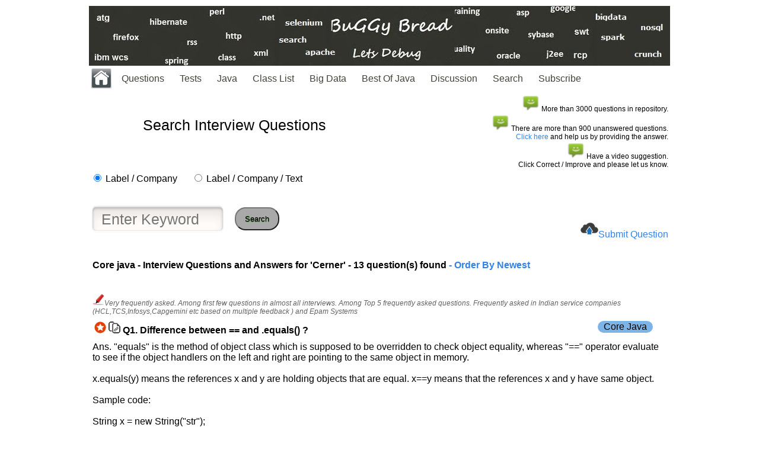

--- FILE ---
content_type: text/html; charset=UTF-8
request_url: https://javasearch.buggybread.com/InterviewQuestions/questionSearch.php?searchOption=label&keyword=Cerner&keyword2=Core%20java
body_size: 15140
content:
<!DOCTYPE html>
<html>
<head>
    <div id="fb-root"></div>

<link rel="shortcut icon" type="image/png" href="https://javasearch.buggybread.com/favicon.jpeg"/>
<script src="https://ajax.googleapis.com/ajax/libs/jquery/1.12.0/jquery.min.js"></script>

<meta name="viewport" content="width=device-width, initial-scale=1.0"/>

<script>


var MIN_LENGTH = 2;

$( document ).ready(function() {
	$("#keyword").keyup(function() {
		var keyword = $("#keyword").val();
		if (keyword.length >= MIN_LENGTH) {
			$.get( "/InterviewQuestions/autocomplete.php", { keyword: keyword } )
			.done(function( data ) {
				$('#results').html('');
				var results = jQuery.parseJSON(data);
				$(results).each(function(key, value) {
					$('#results').append('<div class="item" style="cursor: pointer; cursor: hand;">' + value + '</div>');
				})

			    $('.item').click(function() {
			    	var text = $(this).html();
			    	$('#keyword').val(text);
			    	document.getElementById("mainForm").submit();
			    })

			});
		} else {
			$('#results').html('');
		}
	});

    $("#keyword").blur(function(){
    		$("#results").fadeOut(500);
    	})
        .focus(function() {		
    	    $("#results").show();
    	});

});

function submitReview(id) { 
        var formName="#reviewFormm"+id;
        
         
         $.ajax({
           type: "POST",
           url: "/Rating/submitElementReviewPost.php",
           data: $(formName).serialize(), // serializes the form's elements.
           success: function(data)
           {
               document.getElementById("feedback" + id).innerHTML = data; // show response from the php script.
           }
        });
        
        $(formName)[0].reset();
}

function submitVote2(id,value) { 
        //alert(value);
        if (window.XMLHttpRequest) {
            // code for IE7+, Firefox, Chrome, Opera, Safari
            xmlhttp = new XMLHttpRequest();
            xmlhttp1 = new XMLHttpRequest();
        } else {
            // code for IE6, IE5
            xmlhttp = new ActiveXObject("Microsoft.XMLHTTP");
            xmlhttp1 = new ActiveXObject("Microsoft.XMLHTTP");
        }
        
        xmlhttp.onreadystatechange = function() {
    		if (this.readyState == 4 && this.status == 200) {
      			var responseId = "response" + id;
      			document.getElementById(responseId).innerHTML = this.responseText;
      			
      			xmlhttp1.send();
      			
    		}
  	};
  	
  	xmlhttp1.onreadystatechange = function() {
    		if (this.readyState == 4 && this.status == 200) {
      			var voteId = "vote" + id;
      			document.getElementById(voteId).innerHTML = "Avg Rating: " + this.responseText;
    		}o
  	};
  	
  	
        
        xmlhttp.open("GET","/Rating/submitRating.php?elementId="+id+"&value="+value,true);
        xmlhttp.send();
        
        xmlhttp1.open("GET","/Rating/getRating.php?elementId="+id,true);
    
}

function displayReviewForm(id) {
	var reviewFormElement = "reviewForm" + id;
        
	document.getElementById(reviewFormElement).style = "display:block;background:#D3D3D3;";
	
	

} 

function hideReviewForm(id) {
	var reviewFormElement = "reviewForm" + id;
        
	document.getElementById(reviewFormElement).style = "display:none;background:#D3D3D3;"
} 


function displayReviews(elementId) { 

        if (window.XMLHttpRequest) {
            // code for IE7+, Firefox, Chrome, Opera, Safari
            xmlhttp = new XMLHttpRequest();
        } else {
            // code for IE6, IE5
            xmlhttp = new ActiveXObject("Microsoft.XMLHTTP");
        }
        
        xmlhttp.onreadystatechange = function() {
    		if (this.readyState == 4 && this.status == 200) {
      			document.getElementById("reviews" + elementId).innerHTML = this.responseText;
    		}
  	};
        
        xmlhttp.open("GET","/Rating/getReviews.php?elementId="+elementId);
        xmlhttp.send();
         
        
        
        //document.getElementById("reviews" + id).innerHTML = "";
    
    
}

function submitVote(id) { 
        
        if (window.XMLHttpRequest) {
            // code for IE7+, Firefox, Chrome, Opera, Safari
            xmlhttp = new XMLHttpRequest();
        } else {
            // code for IE6, IE5
            xmlhttp = new ActiveXObject("Microsoft.XMLHTTP");
        }
        
        xmlhttp.open("GET","/InterviewQuestions/submitVote.php?id="+id,true);
        xmlhttp.send();
        
        var voteId = "vote" + id;
        
        
        document.getElementById(voteId).innerHTML = "<img width='80' src='/InterviewQuestions/thanks.png'></img>";
    
}

function showTestResult(id) { 

         
        document.getElementById(id + "-1").style = "visibility: true";
        document.getElementById(id + "-2").style = "visibility: true";
        document.getElementById(id + "-3").style = "visibility: true";
        document.getElementById(id + "-4").style = "visibility: true";
    
}

function showTest(id,count) { 

        for (i = 1; i <= count; i++) { 
           tableId = "testTable" + id + "-" + i;
           //alert(tableId);
           document.getElementById(tableId).style = "visibility: true";
        } 
        document.getElementById(id + "a").style = "visibility: hidden"; 
        
       
    
}


function showFeedbackInput(id) { 

        var elementId = "feedbackInput" + id;
         
        document.getElementById(elementId).style = "visibility: true";
    
}

function submitFeedback(id) { 

        var feedbackElement = "feedbackInputValue" + id;
        
        var value = document.getElementById(feedbackElement).value;
        
        var feedbackType = document.getElementById("feedbackType" + id).value;
        
        if (window.XMLHttpRequest) {
            // code for IE7+, Firefox, Chrome, Opera, Safari
            xmlhttp = new XMLHttpRequest();
        } else {
            // code for IE6, IE5
            xmlhttp = new ActiveXObject("Microsoft.XMLHTTP");
        }
        
        var params = "id="+id+"&value="+value+"&type="+feedbackType;
        
        xmlhttp.open("POST","/InterviewQuestions/submitFeedback.php",true);
        xmlhttp.setRequestHeader('Content-type', 'application/x-www-form-urlencoded');
        xmlhttp.send(params);
         
        document.getElementById("feedback" + id).innerHTML = "<img width='80' src='/InterviewQuestions/thanks.png'></img>";
        
        document.getElementById("feedbackInput" + id).innerHTML = "";
    
    
}

function submitFeedbackAnswer(id) { 


        var feedbackElement = "feedbackInputValueAnswer" + id;
        
        var value = document.getElementById(feedbackElement).value;
        
        var feedbackType = "NewAnswer";
        
   

        if (window.XMLHttpRequest) {
            // code for IE7+, Firefox, Chrome, Opera, Safari
            xmlhttp = new XMLHttpRequest();
        } else {
            // code for IE6, IE5
            xmlhttp = new ActiveXObject("Microsoft.XMLHTTP");
        }
        
        var params = "id="+id+"&value="+value+"&type="+feedbackType;
        
        xmlhttp.open("POST","/InterviewQuestions/submitFeedback.php",true);
        xmlhttp.setRequestHeader('Content-type', 'application/x-www-form-urlencoded');
        xmlhttp.send(params);
         
        document.getElementById("feedbackInputAnswer" + id).innerHTML = "<br><br><img width='80' src='/InterviewQuestions/thanks.png'></img>&nbsp;This will be updated after review";
        
        //document.getElementById("feedbackInputAnswer" + id).innerHTML = "";
    
    
}


</script>
<script>

function submitAndThanks(){

	var id = document.getElementById('buttonSelected').value;
	
	var company = document.getElementById('inputText').value;

	if(company == ''){
		return;
	}
	

        if (window.XMLHttpRequest) {
            // code for IE7+, Firefox, Chrome, Opera, Safari
            xmlhttp = new XMLHttpRequest();
            
        } else {
            // code for IE6, IE5
            xmlhttp = new ActiveXObject("Microsoft.XMLHTTP");
          
        }
        
        xmlhttp.onreadystatechange = function() {
    		if (this.readyState == 4 && this.status == 200) {
      			//var responseId = "response" + id;
      			//document.getElementById(responseId).innerHTML = this.responseText;
      			
      			//xmlhttp1.send();
      			
    		}
  	};

       var params = "id="+id+"&type=company&value="+company;

    xmlhttp.open("POST","/InterviewQuestions/submitFeedback.php",true);
    xmlhttp.setRequestHeader('Content-type', 'application/x-www-form-urlencoded');
       
    xmlhttp.send(params);
        
        localStorage.setItem("countVisit",1); 
        
	document.getElementById("myForm").innerHTML = "<h2><center><img src='https://javasearch.buggybread.com/InterviewQuestions/thanks.png' width='100'></center></h2>";
}

function submitInterviewFeedback() {     
      
        
        if (window.XMLHttpRequest) {
            // code for IE7+, Firefox, Chrome, Opera, Safari
            xmlhttp = new XMLHttpRequest();
        } else {
            // code for IE6, IE5
            xmlhttp = new ActiveXObject("Microsoft.XMLHTTP");
        }
        
        xmlhttp.onreadystatechange = function() {
    		if (this.readyState == 4 && this.status == 200) {
      			
      			document.getElementById("thanksMessage").innerHTML = "<img width='80' src='/InterviewQuestions/thanks.png'></img>";
      			document.getElementById("feedbackFormForm").reset();
      			//document.getElementById("feedback" + id).innerHTML = this.responseText;
    		}
  	};
	var feedback = document.getElementById("feedbackValue").value;
	var companyName = document.getElementById("companyName").value;

	if(feedback.trim() == ""){
		alert("Please provide the feedback. We appreciate your help in this.");
		return;
	} 

	if(companyName.trim() == ""){
		alert("Please provide company name. We appreciate your help in this.");	
		return;
	}
 
	var totalFeedback = companyName + "          " + feedback;     

    var params = "id=0&type=interview&value="+totalFeedback;

    xmlhttp.open("POST","/InterviewQuestions/submitFeedback.php",true);
    xmlhttp.setRequestHeader('Content-type', 'application/x-www-form-urlencoded');
       
    xmlhttp.send(params);

      
         
        localStorage.setItem("countVisit",1); 
        
        //document.getElementById("feedbackInput" + id).innerHTML = ""; 
}

function submitInterviewFeedback2() {     
      
        
        if (window.XMLHttpRequest) {
            // code for IE7+, Firefox, Chrome, Opera, Safari
            xmlhttp = new XMLHttpRequest();
        } else {
            // code for IE6, IE5
            xmlhttp = new ActiveXObject("Microsoft.XMLHTTP");
        }
        
        xmlhttp.onreadystatechange = function() {
    		if (this.readyState == 4 && this.status == 200) {
      			
      			closeNav();
      			//document.getElementById("feedback2" + id).innerHTML = this.responseText;
    		}
  	};
	var feedback = document.getElementById("feedbackValue2").value;
	var companyName = document.getElementById("companyName2").value;
	if(feedback.trim() == ""){
		alert("Please provide the feedback. We appreciate your help in this.");
		return;
	} 

	if(companyName.trim() == ""){
		alert("Please provide company name. We appreciate your help in this.");	
		return;
	}

	var totalFeedback = companyName + "          " + feedback; 
	
	var params = "id=0&type=interview&value="+totalFeedback;

        xmlhttp.open("POST","/InterviewQuestions/submitFeedback.php",true);
        xmlhttp.setRequestHeader('Content-type', 'application/x-www-form-urlencoded');
       
        xmlhttp.send(params);
         
        localStorage.setItem("countVisit",1); 
        
        
        //document.getElementById("feedbackInput" + id).innerHTML = ""; 
}

function submitAndThanks2(id){
    


	var inputTextId = 'inputText' + id;
	var messageSpanId = 'inputTextSpan' + id;	

	var company = document.getElementById(inputTextId).value;

	if(company == ''){
		return;
	}
	

        if (window.XMLHttpRequest) {
            // code for IE7+, Firefox, Chrome, Opera, Safari
            xmlhttp = new XMLHttpRequest();
            
        } else {
            // code for IE6, IE5
            xmlhttp = new ActiveXObject("Microsoft.XMLHTTP");
          
        }
        
        xmlhttp.onreadystatechange = function() {
    		if (this.readyState == 4 && this.status == 200) {
      			//var responseId = "response" + id;
      			document.getElementById(messageSpanId).innerHTML = "<img src='https://javasearch.buggybread.com/InterviewQuestions/thanks.png' width='100'>";
      			
      			//xmlhttp1.send();
      			
    		}
  	};

    var params = "id="+id+"&type=company&value="+company;
vi
    xmlhttp.open("POST","/InterviewQuestions/submitFeedback.php",true);
    xmlhttp.setRequestHeader('Content-type', 'application/x-www-form-urlencoded');
       
    xmlhttp.send(params);

      
        
        localStorage.setItem("countVisit",1); 
        
	//document.getElementById("myForm").innerHTML = "<h2><center><img src='https://javasearch.buggybread.com/InterviewQuestions/thanks.png' width='100'></center></h2>";
}

function submitAndThanks2Enter(id){
    

	var keycode = event.keyCode || event.which;
    	if(keycode != '13') {
        	return;   
    	}

	var inputTextId = 'inputText' + id;
	var messageSpanId = 'inputTextSpan' + id;	

	var company = document.getElementById(inputTextId).value;

	if(company == ''){
		return;
	}
	

        if (window.XMLHttpRequest) {
            // code for IE7+, Firefox, Chrome, Opera, Safari
            xmlhttp = new XMLHttpRequest();
            
        } else {
            // code for IE6, IE5
            xmlhttp = new ActiveXObject("Microsoft.XMLHTTP");
          
        }
        
        xmlhttp.onreadystatechange = function() {
    		if (this.readyState == 4 && this.status == 200) {
      			//var responseId = "response" + id;
      			document.getElementById(messageSpanId).innerHTML = "<img src='https://javasearch.buggybread.com/InterviewQuestions/thanks.png' width='100'>";
      			
      			//xmlhttp1.send();
      			
    		}
  	};

       var params = "id="+id+"&type=company&value="+company;

    xmlhttp.open("POST","/InterviewQuestions/submitFeedback.php",true);
    xmlhttp.setRequestHeader('Content-type', 'application/x-www-form-urlencoded');
       
    xmlhttp.send(params);
        
        localStorage.setItem("countVisit",1); 
        
}

</script>

<title>Core java - Interview Questions and Answers for 'Cerner' | Search Interview Question - javasearch.buggybread.com</title><meta name="description" content="Core java - Interview Questions and Answers for 'Cerner' | Search Interview Question - javasearch.buggybread.com"><meta name="keywords" content="Interview Questions, Interview Questions and Answers, Coding Interview Questions, Advanced Java Interview Questions, Search Java Interview Questions,Core java - Interview Questions and Answers for 'Cerner' | Search Interview Question - javasearch.buggybread.com"><meta http-equiv="content-type" content="text/html; charset=utf-8" >
<meta name="viewport" content="width=device-width, initial-scale=1.0">

<style type="text/css">
body {
  background-color: white;
}

body, h1, p {
  font-family: "Verdana","Helvetica Neue", "Segoe UI", Segoe, Helvetica, Arial, "Lucida Grande", sans-serif;
  font-weight: normal;
  margin: 0;
  padding: 0;
  //text-align: center;
}

.container {
align: center;
  margin-left:  auto;
  margin-right:  auto;
  margin-top: 10px;
  max-width: 980px;
  padding-right: 15px;
  padding-left: 15px;
}

.row:before, .row:after {
  display: table;
  content: " ";
}

.code {
  font-family: 'Lucida Sans Typewriter', 'Lucida Console', monaco, 'Bitstream Vera Sans Mono', monospace;
}

h1 {
  font-size: 25px;
  font-weight: 300;
  margin: 0 0 20px 0;
}

.lead {
  font-size: 21px;
  font-weight: 200;
  margin-bottom: 20px;
}

p {
  margin: 0 0 10px;
}

a {
  color: #3282e6;
  text-decoration: none;
 
}

a.btnplayit:link, a.btnplayit:visited {
    color: black;
    background-color: #7DB4E8;
    padding: 1px 10px 2px 10px;
    text-decoration: bold;
     border: 0px solid;
    border-radius: 25px;
}


input[type="search"]{
 width:220;
 height:60;
 padding:5px;
 border-radius:6px;
 border:none;
 color:#939393;
 font-size: 25px;
 font-weight:500;
 background-color:#fffbf8;
}

.searchbox{
 background-color:#fffbf8;
 padding:13px;

 margin:100px auto;
 -webkit-box-sizing:border-box;
 -moz-box-sizing:border-box;
 box-sizing:border-box;
 border-radius:6px;
 box-shadow: 
 0 2px 4px 0 rgba(72, 72, 72, 0.83),
 0 10px 15px 0 rgba(126, 126, 126, 0.12),
 0 -2px 6px 1px rgba(199, 199, 199, 0.55) inset, 
 0 2px 4px 2px rgba(255, 255, 255, 0.83) inset;
}

.wrapword{
white-space: -moz-pre-wrap !important;  /* Mozilla, since 1999 */
white-space: -webkit-pre-wrap; /*Chrome & Safari */ 
white-space: -pre-wrap;      /* Opera 4-6 */
white-space: -o-pre-wrap;    /* Opera 7 */
white-space: pre-wrap;       /* css-3 */
word-wrap: break-word;       /* Internet Explorer 5.5+ */
word-break: break-all;
white-space: normal;
}

.row0{
 background:white;
}
.row1{
 background:grey;
}

#gradient{
 width:0;
 height:50px;
 margin:0 auto;
 border-radius:100%;
 -webkit-box-shadow: 0 50px 200px 150px rgba(255, 255, 255, 0.93);
 -moz-box-shadow: 0 50px 200px 150px rgba(255, 255, 255, 0.93);
 box-shadow: 0 50px 200px 150px rgba(255, 255, 255, 0.93);
}
.searchbox{
 background-color:#fffbf8;
 padding:13px;
 width:\px;
 margin:100px auto;
 -webkit-box-sizing:border-box;
 -moz-box-sizing:border-box;
 box-sizing:border-box;
 border-radius:6px;
 -webkit-box-shadow:
 0 2px 4px 0 rgba(72, 72, 72, 0.83),
 0 10px 15px 0 rgba(126, 126, 126, 0.12),
 0 -2px 6px 1px rgba(199, 199, 199, 0.55) inset, 
 0 2px 4px 2px rgba(255, 255, 255, 0.83) inset;
 -moz-box-shadow: 
 0 2px 4px 0 rgba(72, 72, 72, 0.83),
 0 10px 15px 0 rgba(126, 126, 126, 0.12),
 0 -2px 6px 1px rgba(199, 199, 199, 0.55) inset, 
 0 2px 4px 2px rgba(255, 255, 255, 0.83) inset;
 box-shadow: 
 0 2px 4px 0 rgba(72, 72, 72, 0.83),
 0 10px 15px 0 rgba(126, 126, 126, 0.12),
 0 -2px 6px 1px rgba(199, 199, 199, 0.55) inset, 
 0 2px 4px 2px rgba(255, 255, 255, 0.83) inset;
}

input[type="search"]{
 width:220px;
 height:40px;
 padding-left:15px;
 border-radius:6px;
 border:none;
 color:#939393;
 font-weight:500;
 background-color:#fffbf8;
 -webkit-box-shadow:
 0 -2px 2px 0 rgba(199, 199, 199, 0.55),
 0 1px 1px 0 #fff,
 0 2px 2px 1px #fafafa,
 0 2px 4px 0 #b2b2b2 inset,
 0 -1px 1px 0 #f2f2f2 inset,
 0 15px 15px 0 rgba(41, 41, 41, 0.09) inset;
 -moz-box-shadow: 
 0 -2px 2px 0 rgba(199, 199, 199, 0.55),
 0 1px 1px 0 #fff,
 0 2px 2px 1px #fafafa,
 0 2px 4px 0 #b2b2b2 inset,
 0 -1px 1px 0 #f2f2f2 inset,
 0 15px 15px 0 rgba(41, 41, 41, 0.09) inset;
 box-shadow:
 0 -2px 2px 0 rgba(199, 199, 199, 0.55),
 0 1px 1px 0 #fff,
 0 2px 2px 1px #fafafa,
 0 2px 4px 0 #b2b2b2 inset,
 0 -1px 1px 0 #f2f2f2 inset,
 0 15px 15px 0 rgba(41, 41, 41, 0.09) inset;
}

input[type="text"]{
 
 padding-left:5px;
 border-radius:0px;
 border:none;
 font-weight:500;
 
 -webkit-box-shadow:
 0 -2px 2px 0 rgba(199, 199, 199, 0.55),
 0 1px 1px 0 #fff,
 0 2px 2px 1px #fafafa,
 0 2px 4px 0 #b2b2b2 inset,
 0 -1px 1px 0 #f2f2f2 inset,
 0 15px 15px 0 rgba(41, 41, 41, 0.09) inset;
 -moz-box-shadow: 
 0 -2px 2px 0 rgba(199, 199, 199, 0.55),
 0 1px 1px 0 #fff,
 0 2px 2px 1px #fafafa,
 0 2px 4px 0 #b2b2b2 inset,
 0 -1px 1px 0 #f2f2f2 inset,
 0 15px 15px 0 rgba(41, 41, 41, 0.09) inset;
 box-shadow:
 0 -2px 2px 0 rgba(199, 199, 199, 0.55),
 0 1px 1px 0 #fff,
 0 2px 2px 1px #fafafa,
 0 2px 4px 0 #b2b2b2 inset,
 0 -1px 1px 0 #f2f2f2 inset,
 0 15px 15px 0 rgba(41, 41, 41, 0.09) inset;
}

textarea{

 padding-left:5px;
 border-radius:0px;
 border:none;
 font-weight:500;
 -webkit-box-shadow:
 0 -2px 2px 0 rgba(199, 199, 199, 0.55),
 0 1px 1px 0 #fff,
 0 2px 2px 1px #fafafa,
 0 2px 4px 0 #b2b2b2 inset,
 0 -1px 1px 0 #f2f2f2 inset,
 0 15px 15px 0 rgba(41, 41, 41, 0.09) inset;
 -moz-box-shadow: 
 0 -2px 2px 0 rgba(199, 199, 199, 0.55),
 0 1px 1px 0 #fff,
 0 2px 2px 1px #fafafa,
 0 2px 4px 0 #b2b2b2 inset,
 0 -1px 1px 0 #f2f2f2 inset,
 0 15px 15px 0 rgba(41, 41, 41, 0.09) inset;
 box-shadow:
 0 -2px 2px 0 rgba(199, 199, 199, 0.55),
 0 1px 1px 0 #fff,
 0 2px 2px 1px #fafafa,
 0 2px 4px 0 #b2b2b2 inset,
 0 -1px 1px 0 #f2f2f2 inset,
 0 15px 15px 0 rgba(41, 41, 41, 0.09) inset;
}

.myButton {
	background-color:#A9A9A9;
	-moz-border-radius:18px;
	-webkit-border-radius:18px;
	border-radius:18px;
	display:inline-block;
	cursor:pointer;
	color:black;
	font-family:Arial;
	//font-size:17px;
	padding:10px 15px;
	text-decoration:none;
	text-shadow:0px 1px 0px #2f6627;
}

input[type="button"]{
	background-color:#A9A9A9;
	-moz-border-radius:18px;
	-webkit-border-radius:18px;
	border-radius:18px;
	display:inline-block;
	cursor:pointer;
	color:black;
	font-family:Arial;
	font-size:14px;
	padding:5px 5px;
	text-decoration:none;
	text-shadow:0px 1px 0px #2f6627;
}

        table { table-layout: fixed; }

#results {




overflow:auto;




 width:500;
 height:60;
 padding:0px;
 border-radius:0px;
 
 color:#4e4e4e;
 font-size: 14px;
 font-weight:500;
 background-color:#fffbf8;
}

#results .item {
	padding: 3px;
	font-family: Helvetica;
	border-bottom: 1px solid #c0c0c0;
}

#results .item:last-child {
	border-bottom: 0px;
}

#results .item:hover {
	background-color: #f2f2f2;
	cursor: pointer;
}


.a2a_kit{
	max-height: 1px;
         height: 100%;
}

</style>

<style>

.inputCompany{
 width:500;
 height:60;
 padding:5px;
 border-radius:6px;
 color:#939393;
 font-size: 25px;
 font-weight:500;
 background-color:#fffbf8;
}

.inputCompany2{
 width:500;
 height:30;
 padding:5px;
 border-radius:6px;
 color:#939393;
 font-size: 15px;
 font-weight:500;
 background-color:#fffbf8;
}

.buttonQuestions {
    background-color: #DCDCDC; /* Green */
    border: none;
    color: black;
    padding: 5px 5px;
    text-align: center;
    text-decoration: none;
    display: inline-block;
    font-size: 14px;
    margin: 1px 0px;
    cursor: pointer;
}



</style>

<style>
/*-------MBT Floating Sharing Widget------------*/
#floatdiv {
position:fixed;
bottom:2%;
margin-left:82%;
z-index:10;
float:right;
padding-bottom:1px;
}
#mbtsidebar {
        background:#fff;
        border-top:1px solid #ddd;
        border-left:1px solid #ddd;
        border-bottom:1px solid #ddd;
        border-radius:5px;
       -moz-border-radius:5px;
       -webkit-border-radius:5px;
        padding-left:5px;
        
        margin:0 0 0 5px;
}

#floatdiv1 {
position:fixed;
bottom:2%;
margin-left:0%;
z-index:10;
float:left;
padding-bottom:1px;
}
#mbtsidebar1 {
        background:#fff;
        border-top:1px solid #ddd;
        border-left:1px solid #ddd;
        border-bottom:1px solid #ddd;
        border-radius:5px;
       -moz-border-radius:5px;
       -webkit-border-radius:5px;
        padding-left:5px;
        
        margin:0 0 0 5px;
}


</style>

</head>

<body>


<div class="container text-center" id="error">
<a href="http://www.buggybread.com"><img src="../123.png" align="center" width="100%" alt="Javasearch.buggybread.com"></a>

<style>


.menu ul {
    list-style-type: none;
    margin: 0;
    padding: 0;
    overflow: hidden;
    background-color: #white;
    overflow: hidden;
    //color: #0000FF;
}

.menu li {
    float: left;
    //background-color: #a9acb2;
    margin: 1px;
    display: list-item;
    text-align: -webkit-match-parent;
}

.menu li a, .dropbtn {
    display: inline-block;
    color: #424338;
    text-align: center;
    padding: 12px 12px 12px 12px;
    text-decoration: none;
}

.menu li a:hover, .dropdown:hover .dropbtn {
    background-color: #424338;
    color: white;
}

.menu li.dropdown {
    display: inline-block;
}

.dropdown-content {
    display: none;
    position: absolute;
    background-color: #f9f9f9;
    
    box-shadow: 0px 8px 16px 0px rgba(0,0,0,0.2);
}

.dropdown-content a {
    color: #424338;
    padding: 12px 16px;
    text-decoration: none;
    display: block;
    text-align: left;
}

.dropdown-content a:hover {background-color: #f1f1f1}

.dropdown:hover .dropdown-content {
    display: block;
}


.star-rating {
  font-size: 0;
  white-space: nowrap;
  display: inline-block;
  width: 100px;
  height: 20px;
  overflow: hidden;
  position: relative;
  background: url('[data-uri]');
  background-size: contain;
}
.star-rating i {
  opacity: 0;
  position: absolute;
  left: 0;
  top: 0;
  height: 100%;
  width: 20%;
  z-index: 1;
  background: url('[data-uri]');
  background-size: contain;
}
.star-rating input {
  -moz-appearance: none;
  -webkit-appearance: none;
  opacity: 0;
  display: inline-block;
  width: 20%;
  height: 100%;
  margin: 0;
  padding: 0;
  z-index: 2;
  position: relative;
}
.star-rating input:hover + i,
.star-rating input:checked + i {
  opacity: 1;
}
.star-rating i ~ i {
  width: 40%;
}
.star-rating i ~ i ~ i {
  width: 60%;
}
.star-rating i ~ i ~ i ~ i {
  width: 80%;
}
.star-rating i ~ i ~ i ~ i ~ i {
  width: 100%;
}
.choice {
  position: fixed;
  top: 0;
  left: 0;
  right: 0;
  text-align: center;
  padding: 20px;
  display: block;
}

cl
</style>

<div class='menu'><ul><li ><a href='http://www.buggybread.com/2017/04/index.html' class='dropbtn' style='padding: 0px 0px 0px 0px;'><img src='/images/home.jpg' align='center' width='40'></a></li><li class='dropdown'><a href='#' class='dropbtn'>Questions</a><div class='dropdown-content'><a href='https://javasearch.buggybread.com/InterviewQuestions/questionSearch.php'>Search</a><a href='https://javasearch.buggybread.com/InterviewQuestions/javaQuestionsByCompanyIndex.php'>List By Company</a><a href='https://javasearch.buggybread.com/InterviewQuestions/javaQuestionsByTopic.php'>List By Topic</a><a href='http://www.buggybread.com/2014/05/interview-questions-and-answers.html'>Legacy</a></div></li><li class='dropdown'><a href='http://www.buggybread.com/2013/09/java-online-practice-tests.html'>Tests</a><div class='dropdown-content'><a href='https://javasearch.buggybread.com/OnlineTest/javaTest.php'>Repository</a><a href='http://www.buggybread.com/2013/09/java-online-practice-tests.html'>DashBoard</a></div></li><li class='dropdown'><a href='http://www.buggybread.com/2015/01/java-index.html'>Java</a><div class='dropdown-content'><a href='http://www.buggybread.com/search/label/java8'>Java 8</a><a href='http://www.buggybread.com/search/label/java7'>Java 7</a><a href='http://www.buggybread.com/2014/04/65-java-j2ee-abbreviations.html'>Java Abbreviations</a><a href='http://www.buggybread.com/search/label/ocjp'>OCJP / SCJP</a></div></li><li class='dropdown'><a href=''>Class List</a><div class='dropdown-content'><a href='http://www.buggybread.com/2015/03/java-8-classes-and-interfaces.html'>New in Java 8</a><a href='http://www.buggybread.com/2015/03/java-list-of-exception-classes.html'>Java Exceptions</a><a href='http://www.buggybread.com/2015/03/spring-framework-list-of-exceptions.html'>Spring Exceptions</a><a href='http://www.buggybread.com/2015/03/java-list-of-enums-available-with-jdk.html'>Java Enums</a><a href='http://www.buggybread.com/2015/03/java-javalang-lambda-classes-and.html'>Java 8 Lambda</a><a href='http://www.buggybread.com/2015/03/java-8-javatime-classes-and-interfaces.html'>Java 8 java.time</a></div></li><li><a href='http://www.buggybread.com/search/label/bigdata'>Big Data</a></li><li><a href='https://javasearch.buggybread.com/BestOfJava/bestOfJava.php?subCategoryId=1'>Best Of Java</a></li><li><a href='http://www.buggybread.com/2013/12/discussion-forum-websphere-commerce.html'>Discussion</a></li><li><a href='https://javasearch.buggybread.com'>Search</a></li><li><a href='http://feedburner.google.com/fb/a/mailverify?uri=blogspot/EMBFSf&loc=en_US%22%20rel=%22ddsubmenu3' rel='nofollow'>Subscribe</a></li></ul></div>




<table width='100%'><tr><td><br><h1 align='center' valign='middle'>Search Interview Questions</h1><br></td><td align='right' style='font-size:12px;text-align:right;'><img width='30' src='/InterviewQuestions/message.png'>&nbsp;More than 3000 questions in repository.<br><img width='30' src='/InterviewQuestions/message.png'>&nbsp;There are more than 900 unanswered questions. <br><a href='/InterviewQuestions/questionSearch.php?searchOption=unanswered'>Click here</a> and help us by providing the answer.<br><img width='30' src='/InterviewQuestions/message.png'>&nbsp;Have a video suggestion. <br> Click Correct / Improve and please let us know.<br></td></tr></table>
<input type="hidden" id="buttonSelected" value="0" />

</table>


 

<table border="0" width="100%"><tr><td colspan='2'>
<form name="mainForm" id="mainForm" action="/InterviewQuestions/questionSearch.php" method="GET">
<input type="radio" name="searchOption" value="label" checked> Label / Company &nbsp;&nbsp;&nbsp;&nbsp;
  <input type="radio" name="searchOption" value="text"> Label / Company / Text<br><br>
  </td></tr><tr><tr><td><table border="0"><tr valign="top"><td>
 <input type="search" placeholder="Enter Keyword" name="keyword" id="keyword" value="" />
 <div id="results">
	
</div>
</td><td>&nbsp;&nbsp;&nbsp;
 <button type="submit" value="search" class="myButton">Search</button>
</td></tr></table>


</form>
</td>

<td style='text-align:right;text-valign:middle;'><br><br><div id='submitText' class='submitText'><img width='30' src='/InterviewQuestions/upload.png'><a href='https://javasearch.buggybread.com/InterviewQuestions/submitInterviewQuestion.php'>Submit Question</a></div></td></tr></table>


 
  <div class="row">
    <div class="col-md-12">
      <div class="main-icon text-success"><span class="uxicon uxicon-clock-refresh"></span></div>
      
    

    <br>    
      <table border="0" align="left" cellspacing="5" width="100%"><tr><td>
      <table>
</td></tr></table></td></tr><tr><td><b>Core java - Interview Questions and Answers for 'Cerner' - 13 question(s) found<a href='https://javasearch.buggybread.com/InterviewQuestions/questionSearch.php?searchOption=latest&keyword=Cerner'> - Order By Newest</a></b></td></tr><tr><td><br></td></tr><tr><td style='text-align:center;'></td></tr><tr><td style='font-size: 12px;color:#636363'><img width='20' src='/images/notes.png'><i>Very frequently asked. Among first few questions in almost all interviews. Among Top 5 frequently asked questions. Frequently asked in Indian service companies (HCL,TCS,Infosys,Capgemini etc based on multiple feedback ) and Epam Systems</i></td></tr><tr><td><table width='100%'><tr><td><img width='20' src='/images/star.png'>&nbsp;<a href='https://javasearch.buggybread.com/InterviewQuestions/questionSearch.php?searchOption=question&keyword=13'><img width='20' src='/InterviewQuestions/copy-link-icon.png'></a>&nbsp;<b>Q1. <span id='13q'> Difference between == and .equals() ?</span></b></td><SUB><td width='12%' valign='top'><a class='w3-btn btnplayit' href='https://javasearch.buggybread.com/InterviewQuestions/questionSearch.php?searchOption=label&keyword=Core Java'>Core Java</a></td></SUB></tr></table></b></td></tr><tr><td><span id='13a'>Ans. &quot;equals&quot; is the method of object class which is supposed to be  overridden to check object equality, whereas &quot;==&quot; operator evaluate to see if the object handlers on the left and right are pointing to the same object in memory.<br />
<br />
x.equals(y) means the references x and y are holding objects that are equal. x==y means that the references x and y have same object.<br />
<br />
Sample code:<br />
<br />
String x = new String(&quot;str&quot;);<br />
String y = new String(&quot;str&quot;);<br />
      <br />
System.out.println(x == y); // prints false<br />
System.out.println(x.equals(y)); // prints true<br /></span></td></tr><tr><td><br><img src='https://javasearch.buggybread.com/images/code.png' width='15'>&nbsp;&nbsp;<a href='https://javasearch.buggybread.com/CodeSnippets/searchCodeSamples.php?keyword=equals'>Sample Code for equals</a><br></td></tr><tr><td><br></td></tr><tr><td style='font-size: 12px;color:#636363'><img width='20' src='/InterviewQuestions/message.png'>&nbsp;<i>Help us improve. Please let us know the company, where you were asked this question </i> :&nbsp;&nbsp;&nbsp;<span id='inputTextSpan13'><input type='text' id='inputText13' class='inputCompany2' onBlur='javascript:submitAndThanks2(13);' onKeyPress='javascript:submitAndThanks2Enter(13);'><span></td></tr><tr><td><br></td></tr><tr><td><sub><span id='vote13'><img width='25' height='25' src='/InterviewQuestions/up.ico' onClick='javascript:submitVote(13);' style='cursor: pointer; cursor: hand;'>&nbsp;&nbsp;&nbsp;<a style='cursor: pointer; cursor: hand;' onClick='javascript:submitVote(13);'>Like</a></span>&nbsp;&nbsp;&nbsp;&nbsp;&nbsp;&nbsp;<span id='feedback113'><img width='25' height='25' src='/InterviewQuestions/feedback.png' style='cursor: pointer; cursor: hand;'>&nbsp;&nbsp;&nbsp;<a href='https://javasearch.buggybread.com/InterviewQuestions/questionSearch.php?searchOption=question&disqus&keyword=13'>Discuss</a></span>&nbsp;&nbsp;&nbsp;&nbsp;&nbsp;&nbsp;<span id='feedback13'><img width='25' height='25' src='/InterviewQuestions/feedback.png' style='cursor: pointer; cursor: hand;'>&nbsp;&nbsp;&nbsp;<a onClick='javascript:showFeedbackInput(13);' style='cursor: pointer; cursor: hand;'13'>Correct / Improve</a></span>&nbsp;&nbsp;&nbsp;<img width='25' height='25' src='/InterviewQuestions/tag.png'>&nbsp;&nbspjava&nbsp;&nbsp string comparison&nbsp;&nbsp string&nbsp;&nbsp object class&nbsp;&nbsp == &nbsp;&nbsp equals&nbsp;&nbsp object equality&nbsp;&nbspoperator&nbsp;&nbsp == vs equals&nbsp;&nbsp equals vs ==&nbsp;&nbsp;&nbsp;<img width='25' height='25' src='/InterviewQuestions/building.png'>&nbsp;&nbsp;<a href='https://javasearch.buggybread.com/InterviewQuestions/javaQuestionsByCompanyIndex.php'>Asked in 294 Companies</a>&nbsp;&nbsp;&nbsp;<img width='25' height='25' src='/InterviewQuestions/level.png'>&nbsp;&nbsp;&nbsp;<a href='https://javasearch.buggybread.com/InterviewQuestions/questionSearch.php?searchOption=label&keyword=basic'>basic</a>&nbsp;&nbsp;&nbsp;&nbsp;&nbsp<img width='25' height='25' src='/InterviewQuestions/frequency.png'>&nbsp;&nbsp;&nbsp;<a href='https://javasearch.buggybread.com/InterviewQuestions/questionSearch.php?searchOption=label&keyword=frequent'>frequent</a><span id='feedbackInput13' style='visibility: hidden;'><table><tr><td><br></td></tr><tr><td><select id='feedbackType13'><option value='correction' selected='selected'>Correction</option><option value='duplicate'>Duplicate of Another Question</option><option value='company'>Company where this question was Asked</option><option value='suggestion'>Suggestion</option></select></td></tr><tr><td><textarea id='feedbackInputValue13' cols='80'></textarea><a onClick='javascript:submitFeedback(13);' style='cursor: pointer; cursor: hand;'></td><td><input type='button' value='submit' onClick='javascript:submitFeedback(13);'></input></a></td></tr></table></span></sub></td></tr><tr><td><hr width='100%' style='border-top: dotted 1px;' /><a href='javascript:showTest(13,6);'><img width='30' src='/images/test.png'>Try 6 Question(s) Test</td></tr><tr><td><table id='testTable13-1' style='display:none;'><tr><td><hr width='100%' style='border-top: dashed 1px;' /></td></tr><tr><td><img width='10' src='/images/dot.png'> Which of the following statement is not true ?</td></tr><tr><td><span id='1390-1' style='visibility:hidden'><img width='15' src='/images/wrong.png'></span><input type='radio' name='13-90' onClick='javascript:showTestResult(1390);'>x==y means they are pointing to the same object</td></tr><tr><td><span id='1390-2' style='visibility:hidden'><img width='15' src='/images/wrong.png'></span><input type='radio' name='13-90' onClick='javascript:showTestResult(1390);'>x==y means that they hold same information</td></tr><tr><td><span id='1390-3' style='visibility:hidden'><img width='15' src='/images/right.png'></span><input type='radio' name='13-90' onClick='javascript:showTestResult(1390);'>x.equals(y) means they are pointing to the same object</td></tr><tr><td><span id='1390-4' style='visibility:hidden'><img width='15' src='/images/wrong.png'></span><input type='radio' name='13-90' onClick='javascript:showTestResult(1390);'>x.equals(y) means that they hold same information</td></tr></table></td></tr><tr><td><table id='testTable13-2' style='display:none;'><tr><td><hr width='100%' style='border-top: dashed 1px;' /></td></tr><tr><td><img width='10' src='/images/dot.png'> When String literals are compared using ==, they always returns true if the string values are same because .. </td></tr><tr><td><span id='1391-1' style='visibility:hidden'><img width='15' src='/images/wrong.png'></span><input type='radio' name='13-91' onClick='javascript:showTestResult(1391);'>of overridden compareTo method</td></tr><tr><td><span id='1391-2' style='visibility:hidden'><img width='15' src='/images/wrong.png'></span><input type='radio' name='13-91' onClick='javascript:showTestResult(1391);'>of overridden compare method</td></tr><tr><td><span id='1391-3' style='visibility:hidden'><img width='15' src='/images/right.png'></span><input type='radio' name='13-91' onClick='javascript:showTestResult(1391);'>of String Pool</td></tr><tr><td><span id='1391-4' style='visibility:hidden'><img width='15' src='/images/wrong.png'></span><input type='radio' name='13-91' onClick='javascript:showTestResult(1391);'>== means that the object contents are equal</td></tr></table></td></tr><tr><td><table id='testTable13-3' style='display:none;'><tr><td><hr width='100%' style='border-top: dashed 1px;' /></td></tr><tr><td><img width='10' src='/images/dot.png'> What will be the output of following ?<br><br>

String str1 = new String("String1");<br>
String str2 = new String("String1");<br>
System.out.print(str1 == str2);<br>
System.out.print(str1.equals(str2));<br>
str1 = str2;<br>
System.out.print(str1 == str2);<br></td></tr><tr><td><span id='1396-1' style='visibility:hidden'><img width='15' src='/images/right.png'></span><input type='radio' name='13-96' onClick='javascript:showTestResult(1396);'>falsetruetrue</td></tr><tr><td><span id='1396-2' style='visibility:hidden'><img width='15' src='/images/wrong.png'></span><input type='radio' name='13-96' onClick='javascript:showTestResult(1396);'>truetruetrue</td></tr><tr><td><span id='1396-3' style='visibility:hidden'><img width='15' src='/images/wrong.png'></span><input type='radio' name='13-96' onClick='javascript:showTestResult(1396);'>truetruefalse</td></tr><tr><td><span id='1396-4' style='visibility:hidden'><img width='15' src='/images/wrong.png'></span><input type='radio' name='13-96' onClick='javascript:showTestResult(1396);'>falsetruefalse</td></tr></table></td></tr><tr><td><table id='testTable13-4' style='display:none;'><tr><td><hr width='100%' style='border-top: dashed 1px;' /></td></tr><tr><td><img width='10' src='/images/dot.png'> What will be the output of following code ?<br><br>

String str1 = "String1";<br>
String str2 = "String1";<br>
System.out.print(str1 == str2);<br>
System.out.print(str1.equals(str2));<br>
str1 = str2;<br>
System.out.print(str1 == str2);<br></td></tr><tr><td><span id='1397-1' style='visibility:hidden'><img width='15' src='/images/wrong.png'></span><input type='radio' name='13-97' onClick='javascript:showTestResult(1397);'>falsetruetrue</td></tr><tr><td><span id='1397-2' style='visibility:hidden'><img width='15' src='/images/wrong.png'></span><input type='radio' name='13-97' onClick='javascript:showTestResult(1397);'>falsefalsetrue</td></tr><tr><td><span id='1397-3' style='visibility:hidden'><img width='15' src='/images/right.png'></span><input type='radio' name='13-97' onClick='javascript:showTestResult(1397);'>truetruetrue</td></tr><tr><td><span id='1397-4' style='visibility:hidden'><img width='15' src='/images/wrong.png'></span><input type='radio' name='13-97' onClick='javascript:showTestResult(1397);'>falsefalsefalse</td></tr></table></td></tr><tr><td><table id='testTable13-5' style='display:none;'><tr><td><hr width='100%' style='border-top: dashed 1px;' /></td></tr><tr><td><img width='10' src='/images/dot.png'> What will be the output of following code ?<br><br>
String str1 = "String1";<br>
String str2 = "String2";<br>
str1.concat("String3");<br>
System.out.print(str1);<br>
System.out.print(str2);<br>
</td></tr><tr><td><span id='1398-1' style='visibility:hidden'><img width='15' src='/images/right.png'></span><input type='radio' name='13-98' onClick='javascript:showTestResult(1398);'>String1String2</td></tr><tr><td><span id='1398-2' style='visibility:hidden'><img width='15' src='/images/wrong.png'></span><input type='radio' name='13-98' onClick='javascript:showTestResult(1398);'>String1String3String3</td></tr><tr><td><span id='1398-3' style='visibility:hidden'><img width='15' src='/images/wrong.png'></span><input type='radio' name='13-98' onClick='javascript:showTestResult(1398);'>String1String3String1String3</td></tr><tr><td><span id='1398-4' style='visibility:hidden'><img width='15' src='/images/wrong.png'></span><input type='radio' name='13-98' onClick='javascript:showTestResult(1398);'>String1String1</td></tr></table></td></tr><tr><td><table id='testTable13-6' style='display:none;'><tr><td><hr width='100%' style='border-top: dashed 1px;' /></td></tr><tr><td><img width='10' src='/images/dot.png'> What will be the output of following code ?<br><br>
String str1 = "String1";<br>
String str2 = "String2";<br>
str1=str1.concat("String3");<br>
System.out.print(str1);<br>
System.out.print(str2);<br></td></tr><tr><td><span id='1399-1' style='visibility:hidden'><img width='15' src='/images/wrong.png'></span><input type='radio' name='13-99' onClick='javascript:showTestResult(1399);'>String1String2</td></tr><tr><td><span id='1399-2' style='visibility:hidden'><img width='15' src='/images/right.png'></span><input type='radio' name='13-99' onClick='javascript:showTestResult(1399);'>String1String3String2</td></tr><tr><td><span id='1399-3' style='visibility:hidden'><img width='15' src='/images/wrong.png'></span><input type='radio' name='13-99' onClick='javascript:showTestResult(1399);'>String1String2String3</td></tr><tr><td><span id='1399-4' style='visibility:hidden'><img width='15' src='/images/wrong.png'></span><input type='radio' name='13-99' onClick='javascript:showTestResult(1399);'>String1Stringg3String1</td></tr></table></td></tr><tr><td><br></td></tr><tr><td><hr></td></tr><tr><td><table width='100%'><tr><td><img width='20' src='/images/star.png'>&nbsp;<a href='https://javasearch.buggybread.com/InterviewQuestions/questionSearch.php?searchOption=question&keyword=2759'><img width='20' src='/InterviewQuestions/copy-link-icon.png'></a>&nbsp;<b>Q2. <span id='2759q'>Explain OOPs <br />
<br />
or<br />
<br />
Explain OOPs Principles<br />
<br />
or <br />
<br />
Explain OOPs Concepts<br />
<br />
or <br />
<br />
Explain OOPs features<br />
<br />
or <br />
<br />
Tell me something about OOPs</span></b></td><SUB><td width='12%' valign='top'><a class='w3-btn btnplayit' href='https://javasearch.buggybread.com/InterviewQuestions/questionSearch.php?searchOption=label&keyword=Core Java'>Core Java</a></td></SUB></tr></table></b></td></tr><tr><td><span id='2759a'>Ans. OOPs or Object Oriented Programming is a Programming model which is organized around Objects instead of processes. Instead of a process calling series of processes, this model stresses on communication between objects. Objects that all self sustained, provide security by encapsulating it&#039;s members and providing abstracted interfaces over the functions it performs. OOP&#039;s facilitate the following features<br />
<br />
1. Inheritance for Code Reuse<br />
2. Abstraction for modularity, maintenance and agility<br />
3. Encapsulation for security and protection<br />
4. Polymorphism for flexibility and interfacing</span></td></tr><tr><td></td></tr><tr><td><br></td></tr><tr><td style='font-size: 12px;color:#636363'><img width='20' src='/InterviewQuestions/message.png'>&nbsp;<i>Help us improve. Please let us know the company, where you were asked this question </i> :&nbsp;&nbsp;&nbsp;<span id='inputTextSpan2759'><input type='text' id='inputText2759' class='inputCompany2' onBlur='javascript:submitAndThanks2(2759);' onKeyPress='javascript:submitAndThanks2Enter(2759);'><span></td></tr><tr><td><br></td></tr><tr><td><sub><span id='vote2759'><img width='25' height='25' src='/InterviewQuestions/up.ico' onClick='javascript:submitVote(2759);' style='cursor: pointer; cursor: hand;'>&nbsp;&nbsp;&nbsp;<a style='cursor: pointer; cursor: hand;' onClick='javascript:submitVote(2759);'>Like</a></span>&nbsp;&nbsp;&nbsp;&nbsp;&nbsp;&nbsp;<span id='feedback12759'><img width='25' height='25' src='/InterviewQuestions/feedback.png' style='cursor: pointer; cursor: hand;'>&nbsp;&nbsp;&nbsp;<a href='https://javasearch.buggybread.com/InterviewQuestions/questionSearch.php?searchOption=question&disqus&keyword=2759'>Discuss</a></span>&nbsp;&nbsp;&nbsp;&nbsp;&nbsp;&nbsp;<span id='feedback2759'><img width='25' height='25' src='/InterviewQuestions/feedback.png' style='cursor: pointer; cursor: hand;'>&nbsp;&nbsp;&nbsp;<a onClick='javascript:showFeedbackInput(2759);' style='cursor: pointer; cursor: hand;'2759'>Correct / Improve</a></span>&nbsp;&nbsp;&nbsp;<img width='25' height='25' src='/InterviewQuestions/tag.png'>&nbsp;&nbspoops&nbsp;&nbspoops features&nbsp;&nbsp;&nbsp;<img width='25' height='25' src='/InterviewQuestions/building.png'>&nbsp;&nbsp;<a href='https://javasearch.buggybread.com/InterviewQuestions/javaQuestionsByCompanyIndex.php'>Asked in 260 Companies</a>&nbsp;&nbsp;&nbsp;<img width='25' height='25' src='/InterviewQuestions/level.png'>&nbsp;&nbsp;&nbsp;<a href='https://javasearch.buggybread.com/InterviewQuestions/questionSearch.php?searchOption=label&keyword=basic'>basic</a>&nbsp;&nbsp;&nbsp;&nbsp;&nbsp<img width='25' height='25' src='/InterviewQuestions/frequency.png'>&nbsp;&nbsp;&nbsp;<a href='https://javasearch.buggybread.com/InterviewQuestions/questionSearch.php?searchOption=label&keyword=frequent'>frequent</a><span id='feedbackInput2759' style='visibility: hidden;'><table><tr><td><br></td></tr><tr><td><select id='feedbackType2759'><option value='correction' selected='selected'>Correction</option><option value='duplicate'>Duplicate of Another Question</option><option value='company'>Company where this question was Asked</option><option value='suggestion'>Suggestion</option></select></td></tr><tr><td><textarea id='feedbackInputValue2759' cols='80'></textarea><a onClick='javascript:submitFeedback(2759);' style='cursor: pointer; cursor: hand;'></td><td><input type='button' value='submit' onClick='javascript:submitFeedback(2759);'></input></a></td></tr></table></span></sub></td></tr><tr><td><br></td></tr><tr><td><hr></td></tr><tr><td style='font-size: 12px;color:#636363'><img width='20' src='/images/notes.png'><i>Very frequently asked. Favorite question in Walk in Drive of many Indian service companies.</i></td></tr><tr><td><table width='100%'><tr><td><img width='20' src='/images/star.png'>&nbsp;<a href='https://javasearch.buggybread.com/InterviewQuestions/questionSearch.php?searchOption=question&keyword=456'><img width='20' src='/InterviewQuestions/copy-link-icon.png'></a>&nbsp;<b>Q3. <span id='456q'>    What is the difference between ArrayList and LinkedList ?</span></b></td><SUB><td width='12%' valign='top'><a class='w3-btn btnplayit' href='https://javasearch.buggybread.com/InterviewQuestions/questionSearch.php?searchOption=label&keyword=Core Java'>Core Java</a></td></SUB></tr></table></b></td></tr><tr><td><span id='456a'>Ans. Underlying data structure for ArrayList is Array whereas LinkedList is the linked list and hence have following differences -<br />
<br />
1. ArrayList needs continuous memory locations and hence need to be moved to a bigger space if new elements are to be added to a filled array which is not required for LinkedList.<br />
<br />
2. Removal and Insertion at specific place in ArrayList requires moving all elements and hence leads to O(n) insertions and removal whereas its constant O(1) for LinkedList.<br />
<br />
3. Random access using index in ArrayList is faster than LinkedList which requires traversing the complete list through references.<br />
<br />
4. Though Linear Search takes Similar Time for both, Binary Search using LinkedList requires creating new Model called Binary Search Tree which is slower but offers constant time insertion and deletion.<br />
<br />
5. For a set of integers you want to sort using quicksort, it&#039;s probably faster to use an array; for a set of large structures you want to sort using selection sort, a linked list will be faster.</span></td></tr><tr><td><br><img src='https://javasearch.buggybread.com/images/code.png' width='15'>&nbsp;&nbsp;<a href='https://javasearch.buggybread.com/CodeSnippets/searchCodeSamples.php?keyword=ArrayList'>Sample Code for ArrayList</a><br><br><img src='https://javasearch.buggybread.com/images/code.png' width='15'>&nbsp;&nbsp;<a href='https://javasearch.buggybread.com/CodeSnippets/searchCodeSamples.php?keyword=LinkedList'>Sample Code for LinkedList</a><br></td></tr><tr><td><br></td></tr><tr><td style='font-size: 12px;color:#636363'><img width='20' src='/InterviewQuestions/message.png'>&nbsp;<i>Help us improve. Please let us know the company, where you were asked this question </i> :&nbsp;&nbsp;&nbsp;<span id='inputTextSpan456'><input type='text' id='inputText456' class='inputCompany2' onBlur='javascript:submitAndThanks2(456);' onKeyPress='javascript:submitAndThanks2Enter(456);'><span></td></tr><tr><td><br></td></tr><tr><td><sub><span id='vote456'><img width='25' height='25' src='/InterviewQuestions/up.ico' onClick='javascript:submitVote(456);' style='cursor: pointer; cursor: hand;'>&nbsp;&nbsp;&nbsp;<a style='cursor: pointer; cursor: hand;' onClick='javascript:submitVote(456);'>Like</a></span>&nbsp;&nbsp;&nbsp;&nbsp;&nbsp;&nbsp;<span id='feedback1456'><img width='25' height='25' src='/InterviewQuestions/feedback.png' style='cursor: pointer; cursor: hand;'>&nbsp;&nbsp;&nbsp;<a href='https://javasearch.buggybread.com/InterviewQuestions/questionSearch.php?searchOption=question&disqus&keyword=456'>Discuss</a></span>&nbsp;&nbsp;&nbsp;&nbsp;&nbsp;&nbsp;<span id='feedback456'><img width='25' height='25' src='/InterviewQuestions/feedback.png' style='cursor: pointer; cursor: hand;'>&nbsp;&nbsp;&nbsp;<a onClick='javascript:showFeedbackInput(456);' style='cursor: pointer; cursor: hand;'456'>Correct / Improve</a></span>&nbsp;&nbsp;&nbsp;<img width='25' height='25' src='/InterviewQuestions/tag.png'>&nbsp;&nbspcollections&nbsp;&nbsp java&nbsp;&nbsp data structures&nbsp;&nbsp arraylist&nbsp;&nbsp linkedlist&nbsp;&nbsp arraylist vs linkedlist&nbsp;&nbsp;&nbsp;<img width='25' height='25' src='/InterviewQuestions/building.png'>&nbsp;&nbsp;<a href='https://javasearch.buggybread.com/InterviewQuestions/javaQuestionsByCompanyIndex.php'>Asked in 61 Companies</a>&nbsp;&nbsp;&nbsp;<img width='25' height='25' src='/InterviewQuestions/level.png'>&nbsp;&nbsp;&nbsp;<a href='https://javasearch.buggybread.com/InterviewQuestions/questionSearch.php?searchOption=label&keyword=Basic'>Basic</a>&nbsp;&nbsp;&nbsp;&nbsp;&nbsp<img width='25' height='25' src='/InterviewQuestions/frequency.png'>&nbsp;&nbsp;&nbsp;<a href='https://javasearch.buggybread.com/InterviewQuestions/questionSearch.php?searchOption=label&keyword=frequent'>frequent</a><span id='feedbackInput456' style='visibility: hidden;'><table><tr><td><br></td></tr><tr><td><select id='feedbackType456'><option value='correction' selected='selected'>Correction</option><option value='duplicate'>Duplicate of Another Question</option><option value='company'>Company where this question was Asked</option><option value='suggestion'>Suggestion</option></select></td></tr><tr><td><textarea id='feedbackInputValue456' cols='80'></textarea><a onClick='javascript:submitFeedback(456);' style='cursor: pointer; cursor: hand;'></td><td><input type='button' value='submit' onClick='javascript:submitFeedback(456);'></input></a></td></tr></table></span></sub></td></tr><tr><td><hr width='100%' style='border-top: dotted 1px;' /><a href='javascript:showTest(456,1);'><img width='30' src='/images/test.png'>Try 1 Question(s) Test</td></tr><tr><td><table id='testTable456-1' style='display:none;'><tr><td><hr width='100%' style='border-top: dashed 1px;' /></td></tr><tr><td><img width='10' src='/images/dot.png'> What will be the output of exceuting main method ?<br><br>public static void main(String[] args){<br>&nbsp;&nbsp;&nbsp;&nbsp;&nbsp;&nbsp;List<Integer> list = new ArrayList();<br>&nbsp;&nbsp;&nbsp;&nbsp;&nbsp;&nbsp;list.add(1);<br>&nbsp;&nbsp;&nbsp;&nbsp;&nbsp;&nbsp;list.add(2);<br>&nbsp;&nbsp;&nbsp;&nbsp;&nbsp;&nbsp;list.add(3);<br>&nbsp;&nbsp;&nbsp;&nbsp;&nbsp;&nbsp;System.out.println(list);<br>&nbsp;&nbsp;&nbsp;}</td></tr><tr><td><span id='456117-1' style='visibility:hidden'><img width='15' src='/images/right.png'></span><input type='radio' name='456-117' onClick='javascript:showTestResult(456117);'>1,2,3</td></tr><tr><td><span id='456117-2' style='visibility:hidden'><img width='15' src='/images/wrong.png'></span><input type='radio' name='456-117' onClick='javascript:showTestResult(456117);'>Order cannot be determined</td></tr><tr><td><span id='456117-3' style='visibility:hidden'><img width='15' src='/images/wrong.png'></span><input type='radio' name='456-117' onClick='javascript:showTestResult(456117);'>compilation error</td></tr><tr><td><span id='456117-4' style='visibility:hidden'><img width='15' src='/images/wrong.png'></span><input type='radio' name='456-117' onClick='javascript:showTestResult(456117);'>3,2,1</td></tr></table></td></tr><tr><td><br></td></tr><tr><td><hr></td></tr><tr><td style='font-size: 12px;color:#636363'><img width='20' src='/images/notes.png'><i>Basic and Very Frequently asked.</i></td></tr><tr><td><table width='100%'><tr><td><img width='20' src='/images/star.png'>&nbsp;<a href='https://javasearch.buggybread.com/InterviewQuestions/questionSearch.php?searchOption=question&keyword=1994'><img width='20' src='/InterviewQuestions/copy-link-icon.png'></a>&nbsp;<b>Q4. <span id='1994q'>What is Polymorphism in Java ?</span></b></td><SUB><td width='12%' valign='top'><a class='w3-btn btnplayit' href='https://javasearch.buggybread.com/InterviewQuestions/questionSearch.php?searchOption=label&keyword=Core Java'>Core Java</a></td></SUB></tr></table></b></td></tr><tr><td><span id='1994a'>Ans. Polymorphism means the condition of occurring in several different forms.<br />
<br />
Polymorphism in Java is achieved in two manners <br />
<br />
1. Static polymorphism is the polymorphic resolution identified at compile time and is achieved through function overloading whereas <br />
<br />
2. Dynamic polymorphism is the polymorphic resolution identified at runtime and is achieved through method overriding.<br /></span></td></tr><tr><td><br><img src='https://javasearch.buggybread.com/images/code.png' width='15'>&nbsp;&nbsp;<a href='https://javasearch.buggybread.com/CodeSnippets/searchCodeSamples.php?keyword=overloading'>Sample Code for overloading</a><br><br><img src='https://javasearch.buggybread.com/images/code.png' width='15'>&nbsp;&nbsp;<a href='https://javasearch.buggybread.com/CodeSnippets/searchCodeSamples.php?keyword=overriding'>Sample Code for overriding</a><br></td></tr><tr><td><br></td></tr><tr><td style='font-size: 12px;color:#636363'><img width='20' src='/InterviewQuestions/message.png'>&nbsp;<i>Help us improve. Please let us know the company, where you were asked this question </i> :&nbsp;&nbsp;&nbsp;<span id='inputTextSpan1994'><input type='text' id='inputText1994' class='inputCompany2' onBlur='javascript:submitAndThanks2(1994);' onKeyPress='javascript:submitAndThanks2Enter(1994);'><span></td></tr><tr><td><br></td></tr><tr><td><sub><span id='vote1994'><img width='25' height='25' src='/InterviewQuestions/up.ico' onClick='javascript:submitVote(1994);' style='cursor: pointer; cursor: hand;'>&nbsp;&nbsp;&nbsp;<a style='cursor: pointer; cursor: hand;' onClick='javascript:submitVote(1994);'>Like</a></span>&nbsp;&nbsp;&nbsp;&nbsp;&nbsp;&nbsp;<span id='feedback11994'><img width='25' height='25' src='/InterviewQuestions/feedback.png' style='cursor: pointer; cursor: hand;'>&nbsp;&nbsp;&nbsp;<a href='https://javasearch.buggybread.com/InterviewQuestions/questionSearch.php?searchOption=question&disqus&keyword=1994'>Discuss</a></span>&nbsp;&nbsp;&nbsp;&nbsp;&nbsp;&nbsp;<span id='feedback1994'><img width='25' height='25' src='/InterviewQuestions/feedback.png' style='cursor: pointer; cursor: hand;'>&nbsp;&nbsp;&nbsp;<a onClick='javascript:showFeedbackInput(1994);' style='cursor: pointer; cursor: hand;'1994'>Correct / Improve</a></span>&nbsp;&nbsp;&nbsp;<img width='25' height='25' src='/InterviewQuestions/tag.png'>&nbsp;&nbsppolymorphism&nbsp;&nbspobject oriented programming (oops)&nbsp;&nbspoops concepts&nbsp;&nbspoops concepts&nbsp;&nbsp;&nbsp;<img width='25' height='25' src='/InterviewQuestions/building.png'>&nbsp;&nbsp;<a href='https://javasearch.buggybread.com/InterviewQuestions/javaQuestionsByCompanyIndex.php'>Asked in 108 Companies</a>&nbsp;&nbsp;&nbsp;<img width='25' height='25' src='/InterviewQuestions/level.png'>&nbsp;&nbsp;&nbsp;<a href='https://javasearch.buggybread.com/InterviewQuestions/questionSearch.php?searchOption=label&keyword=Basic'>Basic</a>&nbsp;&nbsp;&nbsp;&nbsp;&nbsp<img width='25' height='25' src='/InterviewQuestions/frequency.png'>&nbsp;&nbsp;&nbsp;<a href='https://javasearch.buggybread.com/InterviewQuestions/questionSearch.php?searchOption=label&keyword=frequent'>frequent</a><span id='feedbackInput1994' style='visibility: hidden;'><table><tr><td><br></td></tr><tr><td><select id='feedbackType1994'><option value='correction' selected='selected'>Correction</option><option value='duplicate'>Duplicate of Another Question</option><option value='company'>Company where this question was Asked</option><option value='suggestion'>Suggestion</option></select></td></tr><tr><td><textarea id='feedbackInputValue1994' cols='80'></textarea><a onClick='javascript:submitFeedback(1994);' style='cursor: pointer; cursor: hand;'></td><td><input type='button' value='submit' onClick='javascript:submitFeedback(1994);'></input></a></td></tr></table></span></sub></td></tr><tr><td><hr width='100%' style='border-top: dotted 1px;' /><a href='javascript:showTest(1994,2);'><img width='30' src='/images/test.png'>Try 2 Question(s) Test</td></tr><tr><td><table id='testTable1994-1' style='display:none;'><tr><td><hr width='100%' style='border-top: dashed 1px;' /></td></tr><tr><td><img width='10' src='/images/dot.png'> Static Polymorphic in Java is achieved through ..  </td></tr><tr><td><span id='1994159-1' style='visibility:hidden'><img width='15' src='/images/right.png'></span><input type='radio' name='1994-159' onClick='javascript:showTestResult(1994159);'>Method Overloading</td></tr><tr><td><span id='1994159-2' style='visibility:hidden'><img width='15' src='/images/wrong.png'></span><input type='radio' name='1994-159' onClick='javascript:showTestResult(1994159);'>Method Overriding</td></tr><tr><td><span id='1994159-3' style='visibility:hidden'><img width='15' src='/images/wrong.png'></span><input type='radio' name='1994-159' onClick='javascript:showTestResult(1994159);'>Variable Overloading</td></tr><tr><td><span id='1994159-4' style='visibility:hidden'><img width='15' src='/images/wrong.png'></span><input type='radio' name='1994-159' onClick='javascript:showTestResult(1994159);'>Variable Overriding</td></tr></table></td></tr><tr><td><table id='testTable1994-2' style='display:none;'><tr><td><hr width='100%' style='border-top: dashed 1px;' /></td></tr><tr><td><img width='10' src='/images/dot.png'> Runtime Polymorphism in Java is achieved through ..</td></tr><tr><td><span id='1994160-1' style='visibility:hidden'><img width='15' src='/images/wrong.png'></span><input type='radio' name='1994-160' onClick='javascript:showTestResult(1994160);'>Method Overloading</td></tr><tr><td><span id='1994160-2' style='visibility:hidden'><img width='15' src='/images/right.png'></span><input type='radio' name='1994-160' onClick='javascript:showTestResult(1994160);'>Method Overriding</td></tr><tr><td><span id='1994160-3' style='visibility:hidden'><img width='15' src='/images/wrong.png'></span><input type='radio' name='1994-160' onClick='javascript:showTestResult(1994160);'>Variable Overloading</td></tr><tr><td><span id='1994160-4' style='visibility:hidden'><img width='15' src='/images/wrong.png'></span><input type='radio' name='1994-160' onClick='javascript:showTestResult(1994160);'>Variable Overriding</td></tr></table></td></tr><tr><td><br></td></tr><tr><td><hr></td></tr><tr><td style='font-size: 12px;color:#636363'><img width='20' src='/images/notes.png'><i>Very frequently asked. Favorite question in Walk in Drive of many Indian service companies. </i></td></tr><tr><td><table width='100%'><tr><td><img width='20' src='/images/star.png'>&nbsp;<a href='https://javasearch.buggybread.com/InterviewQuestions/questionSearch.php?searchOption=question&keyword=17'><img width='20' src='/InterviewQuestions/copy-link-icon.png'></a>&nbsp;<b>Q5. <span id='17q'> What is a final method ?</span></b></td><SUB><td width='12%' valign='top'><a class='w3-btn btnplayit' href='https://javasearch.buggybread.com/InterviewQuestions/questionSearch.php?searchOption=label&keyword=Core Java'>Core Java</a></td></SUB></tr></table></b></td></tr><tr><td><span id='17a'>Ans. Its a method which cannot be overridden. Compiler throws an error if we try to override a method which has been declared final in the parent class.</span></td></tr><tr><td></td></tr><tr><td><br></td></tr><tr><td style='font-size: 12px;color:#636363'><img width='20' src='/InterviewQuestions/message.png'>&nbsp;<i>Help us improve. Please let us know the company, where you were asked this question </i> :&nbsp;&nbsp;&nbsp;<span id='inputTextSpan17'><input type='text' id='inputText17' class='inputCompany2' onBlur='javascript:submitAndThanks2(17);' onKeyPress='javascript:submitAndThanks2Enter(17);'><span></td></tr><tr><td><br></td></tr><tr><td><sub><span id='vote17'><img width='25' height='25' src='/InterviewQuestions/up.ico' onClick='javascript:submitVote(17);' style='cursor: pointer; cursor: hand;'>&nbsp;&nbsp;&nbsp;<a style='cursor: pointer; cursor: hand;' onClick='javascript:submitVote(17);'>Like</a></span>&nbsp;&nbsp;&nbsp;&nbsp;&nbsp;&nbsp;<span id='feedback117'><img width='25' height='25' src='/InterviewQuestions/feedback.png' style='cursor: pointer; cursor: hand;'>&nbsp;&nbsp;&nbsp;<a href='https://javasearch.buggybread.com/InterviewQuestions/questionSearch.php?searchOption=question&disqus&keyword=17'>Discuss</a></span>&nbsp;&nbsp;&nbsp;&nbsp;&nbsp;&nbsp;<span id='feedback17'><img width='25' height='25' src='/InterviewQuestions/feedback.png' style='cursor: pointer; cursor: hand;'>&nbsp;&nbsp;&nbsp;<a onClick='javascript:showFeedbackInput(17);' style='cursor: pointer; cursor: hand;'17'>Correct / Improve</a></span>&nbsp;&nbsp;&nbsp;<img width='25' height='25' src='/InterviewQuestions/tag.png'>&nbsp;&nbspjava&nbsp;&nbsp oops&nbsp;&nbsp final&nbsp;&nbsp final method&nbsp;&nbsp;&nbsp;<img width='25' height='25' src='/InterviewQuestions/building.png'>&nbsp;&nbsp;<a href='https://javasearch.buggybread.com/InterviewQuestions/javaQuestionsByCompanyIndex.php'>Asked in 30 Companies</a>&nbsp;&nbsp;&nbsp;<img width='25' height='25' src='/InterviewQuestions/level.png'>&nbsp;&nbsp;&nbsp;<a href='https://javasearch.buggybread.com/InterviewQuestions/questionSearch.php?searchOption=label&keyword=basic'>basic</a>&nbsp;&nbsp;&nbsp;&nbsp;&nbsp<img width='25' height='25' src='/InterviewQuestions/frequency.png'>&nbsp;&nbsp;&nbsp;<a href='https://javasearch.buggybread.com/InterviewQuestions/questionSearch.php?searchOption=label&keyword=frequent'>frequent</a><span id='feedbackInput17' style='visibility: hidden;'><table><tr><td><br></td></tr><tr><td><select id='feedbackType17'><option value='correction' selected='selected'>Correction</option><option value='duplicate'>Duplicate of Another Question</option><option value='company'>Company where this question was Asked</option><option value='suggestion'>Suggestion</option></select></td></tr><tr><td><textarea id='feedbackInputValue17' cols='80'></textarea><a onClick='javascript:submitFeedback(17);' style='cursor: pointer; cursor: hand;'></td><td><input type='button' value='submit' onClick='javascript:submitFeedback(17);'></input></a></td></tr></table></span></sub></td></tr><tr><td><hr width='100%' style='border-top: dotted 1px;' /><a href='javascript:showTest(17,1);'><img width='30' src='/images/test.png'>Try 1 Question(s) Test</td></tr><tr><td><table id='testTable17-1' style='display:none;'><tr><td><hr width='100%' style='border-top: dashed 1px;' /></td></tr><tr><td><img width='10' src='/images/dot.png'> Which of the following is false for final ?</td></tr><tr><td><span id='1760-1' style='visibility:hidden'><img width='15' src='/images/wrong.png'></span><input type='radio' name='17-60' onClick='javascript:showTestResult(1760);'>Final methods cannot be overriden</td></tr><tr><td><span id='1760-2' style='visibility:hidden'><img width='15' src='/images/right.png'></span><input type='radio' name='17-60' onClick='javascript:showTestResult(1760);'>Final methods cannot be overloaded</td></tr><tr><td><span id='1760-3' style='visibility:hidden'><img width='15' src='/images/wrong.png'></span><input type='radio' name='17-60' onClick='javascript:showTestResult(1760);'>Final classes cannot be subclassed</td></tr><tr><td><span id='1760-4' style='visibility:hidden'><img width='15' src='/images/wrong.png'></span><input type='radio' name='17-60' onClick='javascript:showTestResult(1760);'>Final class cannot be abstract</td></tr></table></td></tr><tr><td><br></td></tr><tr><td><hr></td></tr><tr><td style='font-size: 12px;color:#636363'><img width='20' src='/images/notes.png'><i>Very Frequently asked across all type of companies and across all levels.</i></td></tr><tr><td><table width='100%'><tr><td><img width='20' src='/images/star.png'>&nbsp;<a href='https://javasearch.buggybread.com/InterviewQuestions/questionSearch.php?searchOption=question&keyword=6'><img width='20' src='/InterviewQuestions/copy-link-icon.png'></a>&nbsp;<b>Q6. <span id='6q'> Difference between Public, Private, Default and Protected ?</span></b></td><SUB><td width='12%' valign='top'><a class='w3-btn btnplayit' href='https://javasearch.buggybread.com/InterviewQuestions/questionSearch.php?searchOption=label&keyword=Core Java'>Core Java</a></td></SUB></tr></table></b></td></tr><tr><td><span id='6a'>Ans. Private - Not accessible outside object scope. <br />
<br />
Public - Accessible from anywhere. <br />
<br />
Default - Accessible from anywhere within same package.<br />
<br />
Protected - Accessible from object and the sub class objects.</span></td></tr><tr><td></td></tr><tr><td><br></td></tr><tr><td style='font-size: 12px;color:#636363'><img width='20' src='/InterviewQuestions/message.png'>&nbsp;<i>Help us improve. Please let us know the company, where you were asked this question </i> :&nbsp;&nbsp;&nbsp;<span id='inputTextSpan6'><input type='text' id='inputText6' class='inputCompany2' onBlur='javascript:submitAndThanks2(6);' onKeyPress='javascript:submitAndThanks2Enter(6);'><span></td></tr><tr><td><br></td></tr><tr><td><sub><span id='vote6'><img width='25' height='25' src='/InterviewQuestions/up.ico' onClick='javascript:submitVote(6);' style='cursor: pointer; cursor: hand;'>&nbsp;&nbsp;&nbsp;<a style='cursor: pointer; cursor: hand;' onClick='javascript:submitVote(6);'>Like</a></span>&nbsp;&nbsp;&nbsp;&nbsp;&nbsp;&nbsp;<span id='feedback16'><img width='25' height='25' src='/InterviewQuestions/feedback.png' style='cursor: pointer; cursor: hand;'>&nbsp;&nbsp;&nbsp;<a href='https://javasearch.buggybread.com/InterviewQuestions/questionSearch.php?searchOption=question&disqus&keyword=6'>Discuss</a></span>&nbsp;&nbsp;&nbsp;&nbsp;&nbsp;&nbsp;<span id='feedback6'><img width='25' height='25' src='/InterviewQuestions/feedback.png' style='cursor: pointer; cursor: hand;'>&nbsp;&nbsp;&nbsp;<a onClick='javascript:showFeedbackInput(6);' style='cursor: pointer; cursor: hand;'6'>Correct / Improve</a></span>&nbsp;&nbsp;&nbsp;<img width='25' height='25' src='/InterviewQuestions/tag.png'>&nbsp;&nbspjava&nbsp;&nbsp oop&nbsp;&nbsp access specifier&nbsp;&nbsp public&nbsp;&nbsp private&nbsp;&nbsp default&nbsp;&nbsp protected&nbsp;&nbsp public vs private vs default vs protected&nbsp;&nbsp;&nbsp;<img width='25' height='25' src='/InterviewQuestions/building.png'>&nbsp;&nbsp;<a href='https://javasearch.buggybread.com/InterviewQuestions/javaQuestionsByCompanyIndex.php'>Asked in 12 Companies</a>&nbsp;&nbsp;&nbsp;<img width='25' height='25' src='/InterviewQuestions/level.png'>&nbsp;&nbsp;&nbsp;<a href='https://javasearch.buggybread.com/InterviewQuestions/questionSearch.php?searchOption=label&keyword=basic'>basic</a>&nbsp;&nbsp;&nbsp;&nbsp;&nbsp<img width='25' height='25' src='/InterviewQuestions/frequency.png'>&nbsp;&nbsp;&nbsp;<a href='https://javasearch.buggybread.com/InterviewQuestions/questionSearch.php?searchOption=label&keyword=frequent'>frequent</a><span id='feedbackInput6' style='visibility: hidden;'><table><tr><td><br></td></tr><tr><td><select id='feedbackType6'><option value='correction' selected='selected'>Correction</option><option value='duplicate'>Duplicate of Another Question</option><option value='company'>Company where this question was Asked</option><option value='suggestion'>Suggestion</option></select></td></tr><tr><td><textarea id='feedbackInputValue6' cols='80'></textarea><a onClick='javascript:submitFeedback(6);' style='cursor: pointer; cursor: hand;'></td><td><input type='button' value='submit' onClick='javascript:submitFeedback(6);'></input></a></td></tr></table></span></sub></td></tr><tr><td><hr width='100%' style='border-top: dotted 1px;' /><a href='javascript:showTest(6,1);'><img width='30' src='/images/test.png'>Try 1 Question(s) Test</td></tr><tr><td><table id='testTable6-1' style='display:none;'><tr><td><hr width='100%' style='border-top: dashed 1px;' /></td></tr><tr><td><img width='10' src='/images/dot.png'> Which access specifiers can be used with top level class ?</td></tr><tr><td><span id='61-1' style='visibility:hidden'><img width='15' src='/images/right.png'></span><input type='radio' name='6-1' onClick='javascript:showTestResult(61);'>public or default</td></tr><tr><td><span id='61-2' style='visibility:hidden'><img width='15' src='/images/wrong.png'></span><input type='radio' name='6-1' onClick='javascript:showTestResult(61);'>public or private</td></tr><tr><td><span id='61-3' style='visibility:hidden'><img width='15' src='/images/wrong.png'></span><input type='radio' name='6-1' onClick='javascript:showTestResult(61);'>public or protected</td></tr><tr><td><span id='61-4' style='visibility:hidden'><img width='15' src='/images/wrong.png'></span><input type='radio' name='6-1' onClick='javascript:showTestResult(61);'>protected or default</td></tr></table></td></tr><tr><td><br></td></tr><tr><td><hr></td></tr><tr><td style='font-size: 12px;color:#636363'><img width='20' src='/images/notes.png'><i>Frequently asked to fresh graduates and less experienced.</i></td></tr><tr><td><table width='100%'><tr><td><img width='20' src='/images/star.png'>&nbsp;<a href='https://javasearch.buggybread.com/InterviewQuestions/questionSearch.php?searchOption=question&keyword=331'><img width='20' src='/InterviewQuestions/copy-link-icon.png'></a>&nbsp;<b>Q7. <span id='331q'> Difference between Composition and Inheritance ?</span></b></td><SUB><td width='12%' valign='top'><a class='w3-btn btnplayit' href='https://javasearch.buggybread.com/InterviewQuestions/questionSearch.php?searchOption=label&keyword=Core Java'>Core Java</a></td></SUB></tr></table></b></td></tr><tr><td><span id='331a'>Ans. Inheritance means a object inheriting reusable properties of the base class. Compositions means that an abject holds other objects. <br />
<br />
In Inheritance there is only one object in memory ( derived object ) whereas in Composition , parent object holds references of all composed objects. <br />
<br />
From Design perspective - Inheritance is &quot;is a&quot; relationship among objects whereas Composition is &quot;has a&quot; relationship among objects.</span></td></tr><tr><td></td></tr><tr><td><br></td></tr><tr><td style='font-size: 12px;color:#636363'><img width='20' src='/InterviewQuestions/message.png'>&nbsp;<i>Help us improve. Please let us know the company, where you were asked this question </i> :&nbsp;&nbsp;&nbsp;<span id='inputTextSpan331'><input type='text' id='inputText331' class='inputCompany2' onBlur='javascript:submitAndThanks2(331);' onKeyPress='javascript:submitAndThanks2Enter(331);'><span></td></tr><tr><td><br></td></tr><tr><td><sub><span id='vote331'><img width='25' height='25' src='/InterviewQuestions/up.ico' onClick='javascript:submitVote(331);' style='cursor: pointer; cursor: hand;'>&nbsp;&nbsp;&nbsp;<a style='cursor: pointer; cursor: hand;' onClick='javascript:submitVote(331);'>Like</a></span>&nbsp;&nbsp;&nbsp;&nbsp;&nbsp;&nbsp;<span id='feedback1331'><img width='25' height='25' src='/InterviewQuestions/feedback.png' style='cursor: pointer; cursor: hand;'>&nbsp;&nbsp;&nbsp;<a href='https://javasearch.buggybread.com/InterviewQuestions/questionSearch.php?searchOption=question&disqus&keyword=331'>Discuss</a></span>&nbsp;&nbsp;&nbsp;&nbsp;&nbsp;&nbsp;<span id='feedback331'><img width='25' height='25' src='/InterviewQuestions/feedback.png' style='cursor: pointer; cursor: hand;'>&nbsp;&nbsp;&nbsp;<a onClick='javascript:showFeedbackInput(331);' style='cursor: pointer; cursor: hand;'331'>Correct / Improve</a></span>&nbsp;&nbsp;&nbsp;<img width='25' height='25' src='/InterviewQuestions/tag.png'>&nbsp;&nbspjava&nbsp;&nbsp oops&nbsp;&nbsp oops concepts&nbsp;&nbsp inheritance&nbsp;&nbspobject oriented programming (oops)&nbsp;&nbspoops concepts&nbsp;&nbsp composition&nbsp;&nbspobject oriented programming (oops)&nbsp;&nbspoops concepts&nbsp;&nbsp difference between&nbsp;&nbsp basic interview question&nbsp;&nbsp;&nbsp;<img width='25' height='25' src='/InterviewQuestions/building.png'>&nbsp;&nbsp;<a href='https://javasearch.buggybread.com/InterviewQuestions/javaQuestionsByCompanyIndex.php'>Asked in 12 Companies</a>&nbsp;&nbsp;&nbsp;<img width='25' height='25' src='/InterviewQuestions/level.png'>&nbsp;&nbsp;&nbsp;<a href='https://javasearch.buggybread.com/InterviewQuestions/questionSearch.php?searchOption=label&keyword=basic'>basic</a>&nbsp;&nbsp;&nbsp;&nbsp;&nbsp<img width='25' height='25' src='/InterviewQuestions/frequency.png'>&nbsp;&nbsp;&nbsp;<a href='https://javasearch.buggybread.com/InterviewQuestions/questionSearch.php?searchOption=label&keyword=frequent'>frequent</a><span id='feedbackInput331' style='visibility: hidden;'><table><tr><td><br></td></tr><tr><td><select id='feedbackType331'><option value='correction' selected='selected'>Correction</option><option value='duplicate'>Duplicate of Another Question</option><option value='company'>Company where this question was Asked</option><option value='suggestion'>Suggestion</option></select></td></tr><tr><td><textarea id='feedbackInputValue331' cols='80'></textarea><a onClick='javascript:submitFeedback(331);' style='cursor: pointer; cursor: hand;'></td><td><input type='button' value='submit' onClick='javascript:submitFeedback(331);'></input></a></td></tr></table></span></sub></td></tr><tr><td><hr width='100%' style='border-top: dotted 1px;' /><a href='javascript:showTest(331,2);'><img width='30' src='/images/test.png'>Try 2 Question(s) Test</td></tr><tr><td><table id='testTable331-1' style='display:none;'><tr><td><hr width='100%' style='border-top: dashed 1px;' /></td></tr><tr><td><img width='10' src='/images/dot.png'> Which of the following Java feature promotes access protection or Hiding ?</td></tr><tr><td><span id='33178-1' style='visibility:hidden'><img width='15' src='/images/wrong.png'></span><input type='radio' name='331-78' onClick='javascript:showTestResult(33178);'>Inheritance</td></tr><tr><td><span id='33178-2' style='visibility:hidden'><img width='15' src='/images/right.png'></span><input type='radio' name='331-78' onClick='javascript:showTestResult(33178);'>Encapsulation</td></tr><tr><td><span id='33178-3' style='visibility:hidden'><img width='15' src='/images/wrong.png'></span><input type='radio' name='331-78' onClick='javascript:showTestResult(33178);'>Abstraction</td></tr><tr><td><span id='33178-4' style='visibility:hidden'><img width='15' src='/images/wrong.png'></span><input type='radio' name='331-78' onClick='javascript:showTestResult(33178);'>Composition</td></tr></table></td></tr><tr><td><table id='testTable331-2' style='display:none;'><tr><td><hr width='100%' style='border-top: dashed 1px;' /></td></tr><tr><td><img width='10' src='/images/dot.png'> Which of the following is true ?</td></tr><tr><td><span id='33192-1' style='visibility:hidden'><img width='15' src='/images/wrong.png'></span><input type='radio' name='331-92' onClick='javascript:showTestResult(33192);'>Composition is Tightly Bound</td></tr><tr><td><span id='33192-2' style='visibility:hidden'><img width='15' src='/images/right.png'></span><input type='radio' name='331-92' onClick='javascript:showTestResult(33192);'>Inheritance is Tightly Bound</td></tr><tr><td><span id='33192-3' style='visibility:hidden'><img width='15' src='/images/wrong.png'></span><input type='radio' name='331-92' onClick='javascript:showTestResult(33192);'>Object can only hold reference of only one other object</td></tr><tr><td><span id='33192-4' style='visibility:hidden'><img width='15' src='/images/wrong.png'></span><input type='radio' name='331-92' onClick='javascript:showTestResult(33192);'>A Class cannot be extended by multiple classes</td></tr></table></td></tr><tr><td><br></td></tr><tr><td><hr></td></tr><tr><td style='font-size: 12px;color:#636363'><img width='20' src='/images/notes.png'><i>Very frequently asked. Usually asked in different variants like Diff between StringBuffer , String Builder ; Difference between StringBuilder and String class; Choice between these classes etc. </i></td></tr><tr><td><table width='100%'><tr><td><img width='20' src='/images/star.png'>&nbsp;<a href='https://javasearch.buggybread.com/InterviewQuestions/questionSearch.php?searchOption=question&keyword=59'><img width='20' src='/InterviewQuestions/copy-link-icon.png'></a>&nbsp;<b>Q8. <span id='59q'> What is the difference between StringBuffer and String class ?</span></b></td><SUB><td width='12%' valign='top'><a class='w3-btn btnplayit' href='https://javasearch.buggybread.com/InterviewQuestions/questionSearch.php?searchOption=label&keyword=Core Java'>Core Java</a></td></SUB></tr></table></b></td></tr><tr><td><span id='59a'>Ans. A string buffer implements a mutable sequence of characters. A string buffer is like a String, but can be modified. At any point in time it contains some particular sequence of characters, but the length and content of the sequence can be changed through certain method calls. <br />
<br />
The String class represents character strings. All string literals in Java programs, such as &quot;abc&quot; are constant and implemented as instances of this class; their values cannot be changed after they are created.</span></td></tr><tr><td></td></tr><tr><td><br></td></tr><tr><td style='font-size: 12px;color:#636363'><img width='20' src='/InterviewQuestions/message.png'>&nbsp;<i>Help us improve. Please let us know the company, where you were asked this question </i> :&nbsp;&nbsp;&nbsp;<span id='inputTextSpan59'><input type='text' id='inputText59' class='inputCompany2' onBlur='javascript:submitAndThanks2(59);' onKeyPress='javascript:submitAndThanks2Enter(59);'><span></td></tr><tr><td><br></td></tr><tr><td><sub><span id='vote59'><img width='25' height='25' src='/InterviewQuestions/up.ico' onClick='javascript:submitVote(59);' style='cursor: pointer; cursor: hand;'>&nbsp;&nbsp;&nbsp;<a style='cursor: pointer; cursor: hand;' onClick='javascript:submitVote(59);'>Like</a></span>&nbsp;&nbsp;&nbsp;&nbsp;&nbsp;&nbsp;<span id='feedback159'><img width='25' height='25' src='/InterviewQuestions/feedback.png' style='cursor: pointer; cursor: hand;'>&nbsp;&nbsp;&nbsp;<a href='https://javasearch.buggybread.com/InterviewQuestions/questionSearch.php?searchOption=question&disqus&keyword=59'>Discuss</a></span>&nbsp;&nbsp;&nbsp;&nbsp;&nbsp;&nbsp;<span id='feedback59'><img width='25' height='25' src='/InterviewQuestions/feedback.png' style='cursor: pointer; cursor: hand;'>&nbsp;&nbsp;&nbsp;<a onClick='javascript:showFeedbackInput(59);' style='cursor: pointer; cursor: hand;'59'>Correct / Improve</a></span>&nbsp;&nbsp;&nbsp;<img width='25' height='25' src='/InterviewQuestions/tag.png'>&nbsp;&nbspjava&nbsp;&nbsp string&nbsp;&nbsp stringbuffer&nbsp;&nbsp frequently asked&nbsp;&nbsp;&nbsp;<img width='25' height='25' src='/InterviewQuestions/building.png'>&nbsp;&nbsp;<a href='https://javasearch.buggybread.com/InterviewQuestions/javaQuestionsByCompanyIndex.php'>Asked in 18 Companies</a>&nbsp;&nbsp;&nbsp;<img width='25' height='25' src='/InterviewQuestions/level.png'>&nbsp;&nbsp;&nbsp;<a href='https://javasearch.buggybread.com/InterviewQuestions/questionSearch.php?searchOption=label&keyword=basic'>basic</a>&nbsp;&nbsp;&nbsp;&nbsp;&nbsp<img width='25' height='25' src='/InterviewQuestions/frequency.png'>&nbsp;&nbsp;&nbsp;<a href='https://javasearch.buggybread.com/InterviewQuestions/questionSearch.php?searchOption=label&keyword=frequent'>frequent</a><span id='feedbackInput59' style='visibility: hidden;'><table><tr><td><br></td></tr><tr><td><select id='feedbackType59'><option value='correction' selected='selected'>Correction</option><option value='duplicate'>Duplicate of Another Question</option><option value='company'>Company where this question was Asked</option><option value='suggestion'>Suggestion</option></select></td></tr><tr><td><textarea id='feedbackInputValue59' cols='80'></textarea><a onClick='javascript:submitFeedback(59);' style='cursor: pointer; cursor: hand;'></td><td><input type='button' value='submit' onClick='javascript:submitFeedback(59);'></input></a></td></tr></table></span></sub></td></tr><tr><td><hr width='100%' style='border-top: dotted 1px;' /><a href='javascript:showTest(59,1);'><img width='30' src='/images/test.png'>Try 1 Question(s) Test</td></tr><tr><td><table id='testTable59-1' style='display:none;'><tr><td><hr width='100%' style='border-top: dashed 1px;' /></td></tr><tr><td><img width='10' src='/images/dot.png'> Which of the following class is synchronized ?</td></tr><tr><td><span id='59134-1' style='visibility:hidden'><img width='15' src='/images/wrong.png'></span><input type='radio' name='59-134' onClick='javascript:showTestResult(59134);'>String</td></tr><tr><td><span id='59134-2' style='visibility:hidden'><img width='15' src='/images/right.png'></span><input type='radio' name='59-134' onClick='javascript:showTestResult(59134);'>StringBuffer</td></tr><tr><td><span id='59134-3' style='visibility:hidden'><img width='15' src='/images/wrong.png'></span><input type='radio' name='59-134' onClick='javascript:showTestResult(59134);'>StringBuilder</td></tr><tr><td><span id='59134-4' style='visibility:hidden'><img width='15' src='/images/wrong.png'></span><input type='radio' name='59-134' onClick='javascript:showTestResult(59134);'>None of these</td></tr></table></td></tr><tr><td><br></td></tr><tr><td><hr></td></tr><tr><td><table width='100%'><tr><td><img width='20' src='/images/star.png'>&nbsp;<a href='https://javasearch.buggybread.com/InterviewQuestions/questionSearch.php?searchOption=question&keyword=96'><img width='20' src='/InterviewQuestions/copy-link-icon.png'></a>&nbsp;<b>Q9. <span id='96q'> Difference between Vector and ArrayList ?</span></b></td><SUB><td width='12%' valign='top'><a class='w3-btn btnplayit' href='https://javasearch.buggybread.com/InterviewQuestions/questionSearch.php?searchOption=label&keyword=Core Java'>Core Java</a></td></SUB></tr></table></b></td></tr><tr><td><span id='96a'>Ans. Vectors are synchronized whereas Array lists are not.</span></td></tr><tr><td></td></tr><tr><td><br></td></tr><tr><td style='font-size: 12px;color:#636363'><img width='20' src='/InterviewQuestions/message.png'>&nbsp;<i>Help us improve. Please let us know the company, where you were asked this question </i> :&nbsp;&nbsp;&nbsp;<span id='inputTextSpan96'><input type='text' id='inputText96' class='inputCompany2' onBlur='javascript:submitAndThanks2(96);' onKeyPress='javascript:submitAndThanks2Enter(96);'><span></td></tr><tr><td><br></td></tr><tr><td><sub><span id='vote96'><img width='25' height='25' src='/InterviewQuestions/up.ico' onClick='javascript:submitVote(96);' style='cursor: pointer; cursor: hand;'>&nbsp;&nbsp;&nbsp;<a style='cursor: pointer; cursor: hand;' onClick='javascript:submitVote(96);'>Like</a></span>&nbsp;&nbsp;&nbsp;&nbsp;&nbsp;&nbsp;<span id='feedback196'><img width='25' height='25' src='/InterviewQuestions/feedback.png' style='cursor: pointer; cursor: hand;'>&nbsp;&nbsp;&nbsp;<a href='https://javasearch.buggybread.com/InterviewQuestions/questionSearch.php?searchOption=question&disqus&keyword=96'>Discuss</a></span>&nbsp;&nbsp;&nbsp;&nbsp;&nbsp;&nbsp;<span id='feedback96'><img width='25' height='25' src='/InterviewQuestions/feedback.png' style='cursor: pointer; cursor: hand;'>&nbsp;&nbsp;&nbsp;<a onClick='javascript:showFeedbackInput(96);' style='cursor: pointer; cursor: hand;'96'>Correct / Improve</a></span>&nbsp;&nbsp;&nbsp;<img width='25' height='25' src='/InterviewQuestions/tag.png'>&nbsp;&nbspjava&nbsp;&nbsp basic interview question&nbsp;&nbsp vector&nbsp;&nbsp arraylist&nbsp;&nbsp collections&nbsp;&nbsp synchronization&nbsp;&nbsp vector vs arraylist&nbsp;&nbsp;&nbsp;<img width='25' height='25' src='/InterviewQuestions/building.png'>&nbsp;&nbsp;<a href='https://javasearch.buggybread.com/InterviewQuestions/javaQuestionsByCompanyIndex.php'>Asked in 35 Companies</a>&nbsp;&nbsp;&nbsp;<img width='25' height='25' src='/InterviewQuestions/level.png'>&nbsp;&nbsp;&nbsp;<a href='https://javasearch.buggybread.com/InterviewQuestions/questionSearch.php?searchOption=label&keyword=basic'>basic</a>&nbsp;&nbsp;&nbsp;&nbsp;&nbsp<img width='25' height='25' src='/InterviewQuestions/frequency.png'>&nbsp;&nbsp;&nbsp;<a href='https://javasearch.buggybread.com/InterviewQuestions/questionSearch.php?searchOption=label&keyword=frequent'>frequent</a><span id='feedbackInput96' style='visibility: hidden;'><table><tr><td><br></td></tr><tr><td><select id='feedbackType96'><option value='correction' selected='selected'>Correction</option><option value='duplicate'>Duplicate of Another Question</option><option value='company'>Company where this question was Asked</option><option value='suggestion'>Suggestion</option></select></td></tr><tr><td><textarea id='feedbackInputValue96' cols='80'></textarea><a onClick='javascript:submitFeedback(96);' style='cursor: pointer; cursor: hand;'></td><td><input type='button' value='submit' onClick='javascript:submitFeedback(96);'></input></a></td></tr></table></span></sub></td></tr><tr><td><br></td></tr><tr><td><hr></td></tr><tr><td style='font-size: 12px;color:#636363'><img width='20' src='/images/notes.png'><i>Very frequently asked. Usually difference between String,StringBuffer and StringBuilder is asked in different variations.</i></td></tr><tr><td><table width='100%'><tr><td><img width='20' src='/images/star.png'>&nbsp;<a href='https://javasearch.buggybread.com/InterviewQuestions/questionSearch.php?searchOption=question&keyword=135'><img width='20' src='/InterviewQuestions/copy-link-icon.png'></a>&nbsp;<b>Q10. <span id='135q'> Difference between StringBuffer and StringBuilder ?</span></b></td><SUB><td width='12%' valign='top'><a class='w3-btn btnplayit' href='https://javasearch.buggybread.com/InterviewQuestions/questionSearch.php?searchOption=label&keyword=Core Java'>Core Java</a></td></SUB></tr></table></b></td></tr><tr><td><span id='135a'>Ans. StringBuffer is synchronized whereas StringBuilder is not.</span></td></tr><tr><td></td></tr><tr><td><br></td></tr><tr><td style='font-size: 12px;color:#636363'><img width='20' src='/InterviewQuestions/message.png'>&nbsp;<i>Help us improve. Please let us know the company, where you were asked this question </i> :&nbsp;&nbsp;&nbsp;<span id='inputTextSpan135'><input type='text' id='inputText135' class='inputCompany2' onBlur='javascript:submitAndThanks2(135);' onKeyPress='javascript:submitAndThanks2Enter(135);'><span></td></tr><tr><td><br></td></tr><tr><td><sub><span id='vote135'><img width='25' height='25' src='/InterviewQuestions/up.ico' onClick='javascript:submitVote(135);' style='cursor: pointer; cursor: hand;'>&nbsp;&nbsp;&nbsp;<a style='cursor: pointer; cursor: hand;' onClick='javascript:submitVote(135);'>Like</a></span>&nbsp;&nbsp;&nbsp;&nbsp;&nbsp;&nbsp;<span id='feedback1135'><img width='25' height='25' src='/InterviewQuestions/feedback.png' style='cursor: pointer; cursor: hand;'>&nbsp;&nbsp;&nbsp;<a href='https://javasearch.buggybread.com/InterviewQuestions/questionSearch.php?searchOption=question&disqus&keyword=135'>Discuss</a></span>&nbsp;&nbsp;&nbsp;&nbsp;&nbsp;&nbsp;<span id='feedback135'><img width='25' height='25' src='/InterviewQuestions/feedback.png' style='cursor: pointer; cursor: hand;'>&nbsp;&nbsp;&nbsp;<a onClick='javascript:showFeedbackInput(135);' style='cursor: pointer; cursor: hand;'135'>Correct / Improve</a></span>&nbsp;&nbsp;&nbsp;<img width='25' height='25' src='/InterviewQuestions/tag.png'>&nbsp;&nbspjava&nbsp;&nbsp string&nbsp;&nbsp stringbuffer&nbsp;&nbsp string class&nbsp;&nbsp stringbuilder&nbsp;&nbsp synchronized&nbsp;&nbsp basic interview question&nbsp;&nbsp infosys technologies&nbsp;&nbsp;&nbsp;<img width='25' height='25' src='/InterviewQuestions/building.png'>&nbsp;&nbsp;<a href='https://javasearch.buggybread.com/InterviewQuestions/javaQuestionsByCompanyIndex.php'>Asked in 17 Companies</a>&nbsp;&nbsp;&nbsp;<img width='25' height='25' src='/InterviewQuestions/level.png'>&nbsp;&nbsp;&nbsp;<a href='https://javasearch.buggybread.com/InterviewQuestions/questionSearch.php?searchOption=label&keyword=basic'>basic</a>&nbsp;&nbsp;&nbsp;&nbsp;&nbsp<img width='25' height='25' src='/InterviewQuestions/frequency.png'>&nbsp;&nbsp;&nbsp;<a href='https://javasearch.buggybread.com/InterviewQuestions/questionSearch.php?searchOption=label&keyword=frequent'>frequent</a><span id='feedbackInput135' style='visibility: hidden;'><table><tr><td><br></td></tr><tr><td><select id='feedbackType135'><option value='correction' selected='selected'>Correction</option><option value='duplicate'>Duplicate of Another Question</option><option value='company'>Company where this question was Asked</option><option value='suggestion'>Suggestion</option></select></td></tr><tr><td><textarea id='feedbackInputValue135' cols='80'></textarea><a onClick='javascript:submitFeedback(135);' style='cursor: pointer; cursor: hand;'></td><td><input type='button' value='submit' onClick='javascript:submitFeedback(135);'></input></a></td></tr></table></span></sub></td></tr><tr><td><hr width='100%' style='border-top: dotted 1px;' /><a href='javascript:showTest(135,1);'><img width='30' src='/images/test.png'>Try 1 Question(s) Test</td></tr><tr><td><table id='testTable135-1' style='display:none;'><tr><td><hr width='100%' style='border-top: dashed 1px;' /></td></tr><tr><td><img width='10' src='/images/dot.png'> Which of the following class is synchronized ?</td></tr><tr><td><span id='135134-1' style='visibility:hidden'><img width='15' src='/images/wrong.png'></span><input type='radio' name='135-134' onClick='javascript:showTestResult(135134);'>String</td></tr><tr><td><span id='135134-2' style='visibility:hidden'><img width='15' src='/images/right.png'></span><input type='radio' name='135-134' onClick='javascript:showTestResult(135134);'>StringBuffer</td></tr><tr><td><span id='135134-3' style='visibility:hidden'><img width='15' src='/images/wrong.png'></span><input type='radio' name='135-134' onClick='javascript:showTestResult(135134);'>StringBuilder</td></tr><tr><td><span id='135134-4' style='visibility:hidden'><img width='15' src='/images/wrong.png'></span><input type='radio' name='135-134' onClick='javascript:showTestResult(135134);'>None of these</td></tr></table></td></tr><tr><td><br></td></tr><tr><td><hr></td></tr><tr><td style='font-size: 12px;color:#636363'><img width='20' src='/images/notes.png'><i>Frequently asked in CTS ( Based on 2 feedback )</i></td></tr><tr><td><table width='100%'><tr><td><img width='20' src='/images/star.png'>&nbsp;<a href='https://javasearch.buggybread.com/InterviewQuestions/questionSearch.php?searchOption=question&keyword=218'><img width='20' src='/InterviewQuestions/copy-link-icon.png'></a>&nbsp;<b>Q11. <span id='218q'> What is the difference between comparable and comparator in java.util pkg?</span></b></td><SUB><td width='12%' valign='top'><a class='w3-btn btnplayit' href='https://javasearch.buggybread.com/InterviewQuestions/questionSearch.php?searchOption=label&keyword=Core Java'>Core Java</a></td></SUB></tr></table></b></td></tr><tr><td><span id='218a'>Ans. Comparable interface is used for single sequence sorting i.e.sorting the objects based on single data member where as comparator interface is used to sort the object based on multiple data members.</span></td></tr><tr><td></td></tr><tr><td><br></td></tr><tr><td style='font-size: 12px;color:#636363'><img width='20' src='/InterviewQuestions/message.png'>&nbsp;<i>Help us improve. Please let us know the company, where you were asked this question </i> :&nbsp;&nbsp;&nbsp;<span id='inputTextSpan218'><input type='text' id='inputText218' class='inputCompany2' onBlur='javascript:submitAndThanks2(218);' onKeyPress='javascript:submitAndThanks2Enter(218);'><span></td></tr><tr><td><br></td></tr><tr><td><sub><span id='vote218'><img width='25' height='25' src='/InterviewQuestions/up.ico' onClick='javascript:submitVote(218);' style='cursor: pointer; cursor: hand;'>&nbsp;&nbsp;&nbsp;<a style='cursor: pointer; cursor: hand;' onClick='javascript:submitVote(218);'>Like</a></span>&nbsp;&nbsp;&nbsp;&nbsp;&nbsp;&nbsp;<span id='feedback1218'><img width='25' height='25' src='/InterviewQuestions/feedback.png' style='cursor: pointer; cursor: hand;'>&nbsp;&nbsp;&nbsp;<a href='https://javasearch.buggybread.com/InterviewQuestions/questionSearch.php?searchOption=question&disqus&keyword=218'>Discuss</a></span>&nbsp;&nbsp;&nbsp;&nbsp;&nbsp;&nbsp;<span id='feedback218'><img width='25' height='25' src='/InterviewQuestions/feedback.png' style='cursor: pointer; cursor: hand;'>&nbsp;&nbsp;&nbsp;<a onClick='javascript:showFeedbackInput(218);' style='cursor: pointer; cursor: hand;'218'>Correct / Improve</a></span>&nbsp;&nbsp;&nbsp;<img width='25' height='25' src='/InterviewQuestions/tag.png'>&nbsp;&nbspjava&nbsp;&nbsp java.util&nbsp;&nbsp comparable&nbsp;&nbsp comparator&nbsp;&nbsp collections&nbsp;&nbsp;&nbsp;<img width='25' height='25' src='/InterviewQuestions/building.png'>&nbsp;&nbsp;<a href='https://javasearch.buggybread.com/InterviewQuestions/javaQuestionsByCompanyIndex.php'>Asked in 23 Companies</a>&nbsp;&nbsp;&nbsp;<img width='25' height='25' src='/InterviewQuestions/level.png'>&nbsp;&nbsp;&nbsp;<a href='https://javasearch.buggybread.com/InterviewQuestions/questionSearch.php?searchOption=label&keyword=basic'>basic</a>&nbsp;&nbsp;&nbsp;&nbsp;&nbsp<img width='25' height='25' src='/InterviewQuestions/frequency.png'>&nbsp;&nbsp;&nbsp;<a href='https://javasearch.buggybread.com/InterviewQuestions/questionSearch.php?searchOption=label&keyword=frequent'>frequent</a><span id='feedbackInput218' style='visibility: hidden;'><table><tr><td><br></td></tr><tr><td><select id='feedbackType218'><option value='correction' selected='selected'>Correction</option><option value='duplicate'>Duplicate of Another Question</option><option value='company'>Company where this question was Asked</option><option value='suggestion'>Suggestion</option></select></td></tr><tr><td><textarea id='feedbackInputValue218' cols='80'></textarea><a onClick='javascript:submitFeedback(218);' style='cursor: pointer; cursor: hand;'></td><td><input type='button' value='submit' onClick='javascript:submitFeedback(218);'></input></a></td></tr></table></span></sub></td></tr><tr><td><br></td></tr><tr><td><hr></td></tr><tr><td><table width='100%'><tr><td><img width='20' src='/images/star.png'>&nbsp;<a href='https://javasearch.buggybread.com/InterviewQuestions/questionSearch.php?searchOption=question&keyword=3036'><img width='20' src='/InterviewQuestions/copy-link-icon.png'></a>&nbsp;<b>Q12. <span id='3036q'>Explain OOps concepts.</span></b></td><SUB><td width='12%' valign='top'><a class='w3-btn btnplayit' href='https://javasearch.buggybread.com/InterviewQuestions/questionSearch.php?searchOption=label&keyword=Core Java'>Core Java</a></td></SUB></tr></table></b></td></tr><tr><td><span id='3036a'>Ans. There are four main OOP concepts in Java. These are:<br />
<br />
Abstraction. Abstraction means using simple things to represent complexity. We all know how to turn the TV on, but we don?t need to know how it works in order to enjoy it. In Java, abstraction means simple things like objects, classes, and variables represent more complex underlying code and data. This is important because it lets avoid repeating the same work multiple times.<br />
<br />
Encapsulation. This is the practice of keeping fields within a class private, then providing access to them via public methods. It?s a protective barrier that keeps the data and code safe within the class itself. This way, we can re-use objects like code components or variables without allowing open access to the data system-wide.<br />
<br />
Inheritance. This is a special feature of Object Oriented Programming in Java. It lets programmers create new classes that share some of the attributes of existing classes. This lets us build on previous work without reinventing the wheel.<br />
<br />
Polymorphism. This Java OOP concept lets programmers use the same word to mean different things in different contexts. One form of polymorphism in Java is method overloading. That?s when different meanings are implied by the code itself. The other form is method overriding. That?s when the different meanings are implied by the values of the supplied variables. See more on this below.</span></td></tr><tr><td></td></tr><tr><td><br></td></tr><tr><td style='font-size: 12px;color:#636363'><img width='20' src='/InterviewQuestions/message.png'>&nbsp;<i>Help us improve. Please let us know the company, where you were asked this question </i> :&nbsp;&nbsp;&nbsp;<span id='inputTextSpan3036'><input type='text' id='inputText3036' class='inputCompany2' onBlur='javascript:submitAndThanks2(3036);' onKeyPress='javascript:submitAndThanks2Enter(3036);'><span></td></tr><tr><td><br></td></tr><tr><td><sub><span id='vote3036'><img width='25' height='25' src='/InterviewQuestions/up.ico' onClick='javascript:submitVote(3036);' style='cursor: pointer; cursor: hand;'>&nbsp;&nbsp;&nbsp;<a style='cursor: pointer; cursor: hand;' onClick='javascript:submitVote(3036);'>Like</a></span>&nbsp;&nbsp;&nbsp;&nbsp;&nbsp;&nbsp;<span id='feedback13036'><img width='25' height='25' src='/InterviewQuestions/feedback.png' style='cursor: pointer; cursor: hand;'>&nbsp;&nbsp;&nbsp;<a href='https://javasearch.buggybread.com/InterviewQuestions/questionSearch.php?searchOption=question&disqus&keyword=3036'>Discuss</a></span>&nbsp;&nbsp;&nbsp;&nbsp;&nbsp;&nbsp;<span id='feedback3036'><img width='25' height='25' src='/InterviewQuestions/feedback.png' style='cursor: pointer; cursor: hand;'>&nbsp;&nbsp;&nbsp;<a onClick='javascript:showFeedbackInput(3036);' style='cursor: pointer; cursor: hand;'3036'>Correct / Improve</a></span>&nbsp;&nbsp;&nbsp;<img width='25' height='25' src='/InterviewQuestions/tag.png'>&nbsp;&nbspoops&nbsp;&nbspoops concepts&nbsp;&nbsp;&nbsp;<img width='25' height='25' src='/InterviewQuestions/building.png'>&nbsp;&nbsp;<a href='https://javasearch.buggybread.com/InterviewQuestions/javaQuestionsByCompanyIndex.php'>Asked in 16 Companies</a>&nbsp;&nbsp;&nbsp;<img width='25' height='25' src='/InterviewQuestions/level.png'>&nbsp;&nbsp;&nbsp;<a href='https://javasearch.buggybread.com/InterviewQuestions/questionSearch.php?searchOption=label&keyword=basic'>basic</a>&nbsp;&nbsp;&nbsp;&nbsp;&nbsp<img width='25' height='25' src='/InterviewQuestions/frequency.png'>&nbsp;&nbsp;&nbsp;<a href='https://javasearch.buggybread.com/InterviewQuestions/questionSearch.php?searchOption=label&keyword=frequent'>frequent</a><span id='feedbackInput3036' style='visibility: hidden;'><table><tr><td><br></td></tr><tr><td><select id='feedbackType3036'><option value='correction' selected='selected'>Correction</option><option value='duplicate'>Duplicate of Another Question</option><option value='company'>Company where this question was Asked</option><option value='suggestion'>Suggestion</option></select></td></tr><tr><td><textarea id='feedbackInputValue3036' cols='80'></textarea><a onClick='javascript:submitFeedback(3036);' style='cursor: pointer; cursor: hand;'></td><td><input type='button' value='submit' onClick='javascript:submitFeedback(3036);'></input></a></td></tr></table></span></sub></td></tr><tr><td><br></td></tr><tr><td><hr></td></tr><tr><td><table width='100%'><tr><td><img width='20' src='/images/star.png'>&nbsp;<a href='https://javasearch.buggybread.com/InterviewQuestions/questionSearch.php?searchOption=question&keyword=3046'><img width='20' src='/InterviewQuestions/copy-link-icon.png'></a>&nbsp;<b>Q13. <span id='3046q'>What is collection framework in Java ?</span></b></td><SUB><td width='12%' valign='top'><a class='w3-btn btnplayit' href='https://javasearch.buggybread.com/InterviewQuestions/questionSearch.php?searchOption=label&keyword=Core Java'>Core Java</a></td></SUB></tr></table></b></td></tr><tr><td><span id='3046a'>Ans. The Java collections framework (JCF) is a set of classes and interfaces that implement commonly reusable collection data structures. Although referred to as a framework, it works in a manner of a library. The JCF provides both interfaces that define various collections and classes that implement them.</span></td></tr><tr><td><br><img src='https://javasearch.buggybread.com/images/code.png' width='15'>&nbsp;&nbsp;<a href='https://javasearch.buggybread.com/CodeSnippets/searchCodeSamples.php?keyword=Map'>Sample Code for Map</a><br><br><img src='https://javasearch.buggybread.com/images/code.png' width='15'>&nbsp;&nbsp;<a href='https://javasearch.buggybread.com/CodeSnippets/searchCodeSamples.php?keyword=HashMap'>Sample Code for HashMap</a><br><br><img src='https://javasearch.buggybread.com/images/code.png' width='15'>&nbsp;&nbsp;<a href='https://javasearch.buggybread.com/CodeSnippets/searchCodeSamples.php?keyword=Treemap'>Sample Code for Treemap</a><br><br><img src='https://javasearch.buggybread.com/images/code.png' width='15'>&nbsp;&nbsp;<a href='https://javasearch.buggybread.com/CodeSnippets/searchCodeSamples.php?keyword=set'>Sample Code for set</a><br><br><img src='https://javasearch.buggybread.com/images/code.png' width='15'>&nbsp;&nbsp;<a href='https://javasearch.buggybread.com/CodeSnippets/searchCodeSamples.php?keyword=hashset'>Sample Code for hashset</a><br><br><img src='https://javasearch.buggybread.com/images/code.png' width='15'>&nbsp;&nbsp;<a href='https://javasearch.buggybread.com/CodeSnippets/searchCodeSamples.php?keyword=treeset'>Sample Code for treeset</a><br><br><img src='https://javasearch.buggybread.com/images/code.png' width='15'>&nbsp;&nbsp;<a href='https://javasearch.buggybread.com/CodeSnippets/searchCodeSamples.php?keyword=list'>Sample Code for list</a><br><br><img src='https://javasearch.buggybread.com/images/code.png' width='15'>&nbsp;&nbsp;<a href='https://javasearch.buggybread.com/CodeSnippets/searchCodeSamples.php?keyword=arraylist'>Sample Code for arraylist</a><br><br><img src='https://javasearch.buggybread.com/images/code.png' width='15'>&nbsp;&nbsp;<a href='https://javasearch.buggybread.com/CodeSnippets/searchCodeSamples.php?keyword=linkedlist'>Sample Code for linkedlist</a><br><br><img src='https://javasearch.buggybread.com/images/code.png' width='15'>&nbsp;&nbsp;<a href='https://javasearch.buggybread.com/CodeSnippets/searchCodeSamples.php?keyword=queue'>Sample Code for queue</a><br><br><img src='https://javasearch.buggybread.com/images/code.png' width='15'>&nbsp;&nbsp;<a href='https://javasearch.buggybread.com/CodeSnippets/searchCodeSamples.php?keyword=priorityqueue'>Sample Code for priorityqueue</a><br><br><img src='https://javasearch.buggybread.com/images/code.png' width='15'>&nbsp;&nbsp;<a href='https://javasearch.buggybread.com/CodeSnippets/searchCodeSamples.php?keyword=concurrenthashmap'>Sample Code for concurrenthashmap</a><br><br><img src='https://javasearch.buggybread.com/images/code.png' width='15'>&nbsp;&nbsp;<a href='https://javasearch.buggybread.com/CodeSnippets/searchCodeSamples.php?keyword=vector'>Sample Code for vector</a><br><br><img src='https://javasearch.buggybread.com/images/code.png' width='15'>&nbsp;&nbsp;<a href='https://javasearch.buggybread.com/CodeSnippets/searchCodeSamples.php?keyword=stack'>Sample Code for stack</a><br></td></tr><tr><td><br></td></tr><tr><td style='font-size: 12px;color:#636363'><img width='20' src='/InterviewQuestions/message.png'>&nbsp;<i>Help us improve. Please let us know the company, where you were asked this question </i> :&nbsp;&nbsp;&nbsp;<span id='inputTextSpan3046'><input type='text' id='inputText3046' class='inputCompany2' onBlur='javascript:submitAndThanks2(3046);' onKeyPress='javascript:submitAndThanks2Enter(3046);'><span></td></tr><tr><td><br></td></tr><tr><td><sub><span id='vote3046'><img width='25' height='25' src='/InterviewQuestions/up.ico' onClick='javascript:submitVote(3046);' style='cursor: pointer; cursor: hand;'>&nbsp;&nbsp;&nbsp;<a style='cursor: pointer; cursor: hand;' onClick='javascript:submitVote(3046);'>Like</a></span>&nbsp;&nbsp;&nbsp;&nbsp;&nbsp;&nbsp;<span id='feedback13046'><img width='25' height='25' src='/InterviewQuestions/feedback.png' style='cursor: pointer; cursor: hand;'>&nbsp;&nbsp;&nbsp;<a href='https://javasearch.buggybread.com/InterviewQuestions/questionSearch.php?searchOption=question&disqus&keyword=3046'>Discuss</a></span>&nbsp;&nbsp;&nbsp;&nbsp;&nbsp;&nbsp;<span id='feedback3046'><img width='25' height='25' src='/InterviewQuestions/feedback.png' style='cursor: pointer; cursor: hand;'>&nbsp;&nbsp;&nbsp;<a onClick='javascript:showFeedbackInput(3046);' style='cursor: pointer; cursor: hand;'3046'>Correct / Improve</a></span>&nbsp;&nbsp;&nbsp;<img width='25' height='25' src='/InterviewQuestions/tag.png'>&nbsp;&nbspcollections&nbsp;&nbsp;&nbsp;<img width='25' height='25' src='/InterviewQuestions/building.png'>&nbsp;&nbsp;<a href='https://javasearch.buggybread.com/InterviewQuestions/javaQuestionsByCompanyIndex.php'>Asked in 9 Companies</a>&nbsp;&nbsp;&nbsp;<img width='25' height='25' src='/InterviewQuestions/level.png'>&nbsp;&nbsp;&nbsp;<a href='https://javasearch.buggybread.com/InterviewQuestions/questionSearch.php?searchOption=label&keyword=basic'>basic</a>&nbsp;&nbsp;&nbsp;&nbsp;&nbsp<img width='25' height='25' src='/InterviewQuestions/frequency.png'>&nbsp;&nbsp;&nbsp;<a href='https://javasearch.buggybread.com/InterviewQuestions/questionSearch.php?searchOption=label&keyword=frequent'>frequent</a><span id='feedbackInput3046' style='visibility: hidden;'><table><tr><td><br></td></tr><tr><td><select id='feedbackType3046'><option value='correction' selected='selected'>Correction</option><option value='duplicate'>Duplicate of Another Question</option><option value='company'>Company where this question was Asked</option><option value='suggestion'>Suggestion</option></select></td></tr><tr><td><textarea id='feedbackInputValue3046' cols='80'></textarea><a onClick='javascript:submitFeedback(3046);' style='cursor: pointer; cursor: hand;'></td><td><input type='button' value='submit' onClick='javascript:submitFeedback(3046);'></input></a></td></tr></table></span></sub></td></tr><tr><td><br></td></tr><tr><td><hr></td></tr><tr><td style='text-align:center;'></td></tr><tr><td><hr width='100%'/></td></tr>
</table>

  </div>
  </div>
  
<style>
body {
    margin: 0;
    font-family: 'Verdana', sans-serif;
}

.overlay {
    height: 100%;
    width: 0;
    position: fixed;
    z-index: 1;
    top: 0;
    left: 0;
    background-color: rgb(0,0,0);
    background-color: rgba(0,0,0, 0.9);
    overflow-x: hidden;
    transition: 0.5s;
}

.overlay-content {
    position: relative;
    top: 25%;
    width: 100%;
    text-align: center;
    margin-top: 30px;
}

.overlay a {
    padding: 8px;
    text-decoration: none;
    font-size: 36px;
    color: #818181;
    display: block;
    transition: 0.3s;
}

.overlay a:hover, .overlay a:focus {
    color: #f1f1f1;
}

.overlay .closebtn {
    position: absolute;
    top: 20px;
    right: 45px;
    font-size: 60px;
}

@media screen and (max-height: 450px) {
  .overlay a {font-size: 20px}
  .overlay .closebtn {
    font-size: 40px;
    top: 15px;
    right: 35px;
  }
}
</style>
<div id="myNav" class="overlay">
  <!-- <a href="javascript:void(0)" class="closebtn" onclick="closeNav()">&times;</a> -->
  <div class="overlay-content">

	<table width='100%' border='0'>
	<tr><td colspan='2' style='font-size:12px;background-color:#C0C0C0;'>
<span id='feedbackForm2'><form id='feedbackFormForm2'>
<h2><center>Help us and Others Improve. Please let us know the questions asked in any of your previous interview.</center></h2>
Any input from you will be highly appreciated and It will unlock the application for 10 more requests.<br><br>
<table border='0' width='100%'>
<tr><td>Company Name:<input type='text' id='companyName2' name='companyName2' size='50'></td></tr>
<tr><td>Questions Asked: <textarea id='feedbackValue2' cols='120' rows='10' name='feedbackValue2'></textarea></td></tr>
<tr><td><input type='hidden' name='id2' value='0'/><input type='hidden' name='type2' value='Interview'/></td></tr>
<tr><td><input type='button' value='Submit' class='myButton' onclick='javascript:submitInterviewFeedback2();'/>&nbsp;&nbsp;&nbsp;&nbsp;&nbsp;&nbsp;&nbsp;&nbsp;&nbsp;<span id='thanksMessage2'></span>
</tr>
<tr><td><br></td></tr>
</table></form></span>
</td></tr>

</table>
  </div>
</div>




<div id="disqusFocus"></div>

<script>
function openNav() {
    document.getElementById("myNav").style.width = "100%";
}

function closeNav() {
    document.getElementById("myNav").style.width = "0%";
}

if(localStorage.getItem("countVisit")){
	localStorage.setItem("countVisit", parseInt(localStorage.getItem("countVisit"))+1);
} else {
	localStorage.setItem("countVisit",1);
}

if(parseInt(localStorage.getItem("countVisit")) > 10 ){
   //openNav();
}
</script>



<script>
function init() {
var vidDefer = document.getElementsByTagName('iframe');
for (var i=0; i<vidDefer.length; i++) {
if(vidDefer[i].getAttribute('data-src')) {
vidDefer[i].setAttribute('src',vidDefer[i].getAttribute('data-src'));
} } }
//window.onload = init;
</script>
<script data-ad-client="ca-pub-7577010040237644" async src="https://pagead2.googlesyndication.com/pagead/js/adsbygoogle.js"></script>


</body>
</html>

--- FILE ---
content_type: text/html; charset=utf-8
request_url: https://www.google.com/recaptcha/api2/aframe
body_size: 271
content:
<!DOCTYPE HTML><html><head><meta http-equiv="content-type" content="text/html; charset=UTF-8"></head><body><script nonce="Om-J4XWRx7GHzXAKjdIKBA">/** Anti-fraud and anti-abuse applications only. See google.com/recaptcha */ try{var clients={'sodar':'https://pagead2.googlesyndication.com/pagead/sodar?'};window.addEventListener("message",function(a){try{if(a.source===window.parent){var b=JSON.parse(a.data);var c=clients[b['id']];if(c){var d=document.createElement('img');d.src=c+b['params']+'&rc='+(localStorage.getItem("rc::a")?sessionStorage.getItem("rc::b"):"");window.document.body.appendChild(d);sessionStorage.setItem("rc::e",parseInt(sessionStorage.getItem("rc::e")||0)+1);localStorage.setItem("rc::h",'1768731795355');}}}catch(b){}});window.parent.postMessage("_grecaptcha_ready", "*");}catch(b){}</script></body></html>